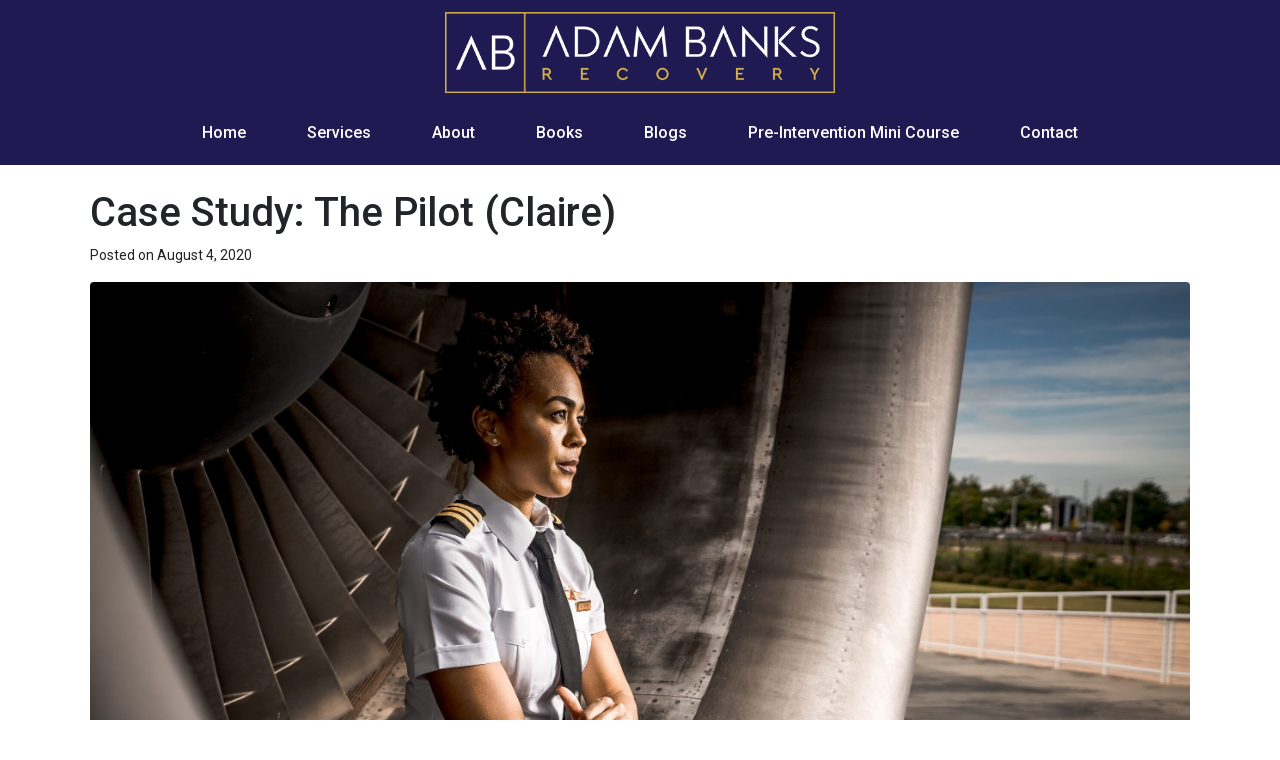

--- FILE ---
content_type: text/html; charset=UTF-8
request_url: https://adambanksrecovery.com/case-study-the-pilot-claire/
body_size: 22177
content:
<!DOCTYPE html><html lang="en-US"><head ><!-- Google tag (gtag.js) -->
<script async src="https://www.googletagmanager.com/gtag/js?id=G-ZT0XYLP6M3"></script>
<script>
  window.dataLayer = window.dataLayer || [];
  function gtag(){dataLayer.push(arguments);}
  gtag('js', new Date());

  gtag('config', 'G-ZT0XYLP6M3');
</script>	<meta charset="UTF-8" />
	<meta name="viewport" content="width=device-width, initial-scale=1" />
	<meta name='robots' content='index, follow, max-image-preview:large, max-snippet:-1, max-video-preview:-1' />
	<style>img:is([sizes="auto" i], [sizes^="auto," i]) { contain-intrinsic-size: 3000px 1500px }</style>
	
	<!-- This site is optimized with the Yoast SEO plugin v24.4 - https://yoast.com/wordpress/plugins/seo/ -->
	<title>Case Study: The Pilot (Claire)</title>
	<meta name="description" content="The case study of the pilot Claire shows that many active pilots battle one form of addiction or the other but can&#039;t come clean on it for help" />
	<link rel="canonical" href="https://adambanksrecovery.com/case-study-the-pilot-claire/" />
	<meta property="og:locale" content="en_US" />
	<meta property="og:type" content="article" />
	<meta property="og:title" content="Case Study: The Pilot (Claire)" />
	<meta property="og:description" content="The case study of the pilot Claire shows that many active pilots battle one form of addiction or the other but can&#039;t come clean on it for help" />
	<meta property="og:url" content="https://adambanksrecovery.com/case-study-the-pilot-claire/" />
	<meta property="og:site_name" content="Adam Banks Recovery" />
	<meta property="article:published_time" content="2020-08-05T00:24:00+00:00" />
	<meta property="article:modified_time" content="2023-01-18T00:24:02+00:00" />
	<meta property="og:image" content="https://adambanksrecovery.com/wp-content/uploads/2020/08/pexels-terrence-bowen-7104584-scaled.jpg" />
	<meta property="og:image:width" content="2560" />
	<meta property="og:image:height" content="1707" />
	<meta property="og:image:type" content="image/jpeg" />
	<meta name="author" content="AdamBanks" />
	<meta name="twitter:card" content="summary_large_image" />
	<meta name="twitter:creator" content="@hellosuntra" />
	<meta name="twitter:site" content="@hellosuntra" />
	<meta name="twitter:label1" content="Written by" />
	<meta name="twitter:data1" content="AdamBanks" />
	<meta name="twitter:label2" content="Est. reading time" />
	<meta name="twitter:data2" content="4 minutes" />
	<script type="application/ld+json" class="yoast-schema-graph">{"@context":"https://schema.org","@graph":[{"@type":"Article","@id":"https://adambanksrecovery.com/case-study-the-pilot-claire/#article","isPartOf":{"@id":"https://adambanksrecovery.com/case-study-the-pilot-claire/"},"author":{"name":"AdamBanks","@id":"https://adambanksrecovery.com/#/schema/person/a8f135c7d237ff89bc86a180d473a92d"},"headline":"Case Study: The Pilot (Claire)","datePublished":"2020-08-05T00:24:00+00:00","dateModified":"2023-01-18T00:24:02+00:00","mainEntityOfPage":{"@id":"https://adambanksrecovery.com/case-study-the-pilot-claire/"},"wordCount":747,"commentCount":0,"publisher":{"@id":"https://adambanksrecovery.com/#organization"},"image":{"@id":"https://adambanksrecovery.com/case-study-the-pilot-claire/#primaryimage"},"thumbnailUrl":"https://adambanksrecovery.com/wp-content/uploads/2020/08/pexels-terrence-bowen-7104584-scaled.jpg","keywords":["Adam Banks Recovery","addiction treatment","interventions hamptons"],"articleSection":["Alcohol and Drug Interventions","Recovery Coach"],"inLanguage":"en-US","potentialAction":[{"@type":"CommentAction","name":"Comment","target":["https://adambanksrecovery.com/case-study-the-pilot-claire/#respond"]}]},{"@type":"WebPage","@id":"https://adambanksrecovery.com/case-study-the-pilot-claire/","url":"https://adambanksrecovery.com/case-study-the-pilot-claire/","name":"Case Study: The Pilot (Claire)","isPartOf":{"@id":"https://adambanksrecovery.com/#website"},"primaryImageOfPage":{"@id":"https://adambanksrecovery.com/case-study-the-pilot-claire/#primaryimage"},"image":{"@id":"https://adambanksrecovery.com/case-study-the-pilot-claire/#primaryimage"},"thumbnailUrl":"https://adambanksrecovery.com/wp-content/uploads/2020/08/pexels-terrence-bowen-7104584-scaled.jpg","datePublished":"2020-08-05T00:24:00+00:00","dateModified":"2023-01-18T00:24:02+00:00","description":"The case study of the pilot Claire shows that many active pilots battle one form of addiction or the other but can't come clean on it for help","breadcrumb":{"@id":"https://adambanksrecovery.com/case-study-the-pilot-claire/#breadcrumb"},"inLanguage":"en-US","potentialAction":[{"@type":"ReadAction","target":["https://adambanksrecovery.com/case-study-the-pilot-claire/"]}]},{"@type":"ImageObject","inLanguage":"en-US","@id":"https://adambanksrecovery.com/case-study-the-pilot-claire/#primaryimage","url":"https://adambanksrecovery.com/wp-content/uploads/2020/08/pexels-terrence-bowen-7104584-scaled.jpg","contentUrl":"https://adambanksrecovery.com/wp-content/uploads/2020/08/pexels-terrence-bowen-7104584-scaled.jpg","width":2560,"height":1707,"caption":"Case Study: The Pilot (Claire)"},{"@type":"BreadcrumbList","@id":"https://adambanksrecovery.com/case-study-the-pilot-claire/#breadcrumb","itemListElement":[{"@type":"ListItem","position":1,"name":"Home","item":"https://adambanksrecovery.com/"},{"@type":"ListItem","position":2,"name":"Case Study: The Pilot (Claire)"}]},{"@type":"WebSite","@id":"https://adambanksrecovery.com/#website","url":"https://adambanksrecovery.com/","name":"Adam Banks Recovery","description":"Addiction Intervention Specialist in New York City, NY","publisher":{"@id":"https://adambanksrecovery.com/#organization"},"alternateName":"Addiction Intervention Specialist in New York City, NY","potentialAction":[{"@type":"SearchAction","target":{"@type":"EntryPoint","urlTemplate":"https://adambanksrecovery.com/?s={search_term_string}"},"query-input":{"@type":"PropertyValueSpecification","valueRequired":true,"valueName":"search_term_string"}}],"inLanguage":"en-US"},{"@type":"Organization","@id":"https://adambanksrecovery.com/#organization","name":"Adam Banks Recovery","alternateName":"Addiction Intervention Specialist in New York City, NY","url":"https://adambanksrecovery.com/","logo":{"@type":"ImageObject","inLanguage":"en-US","@id":"https://adambanksrecovery.com/#/schema/logo/image/","url":"https://adambanksrecovery.com/wp-content/uploads/2022/12/logo-blue.png","contentUrl":"https://adambanksrecovery.com/wp-content/uploads/2022/12/logo-blue.png","width":600,"height":124,"caption":"Adam Banks Recovery"},"image":{"@id":"https://adambanksrecovery.com/#/schema/logo/image/"},"sameAs":["https://x.com/hellosuntra","https://www.linkedin.com/company/suntra-modern-recovery/","https://www.instagram.com/suntramodernrecovery/","https://www.youtube.com/channel/UCi0ZXaNRiGc7DO8siTGv_xg","https://www.yelp.com/biz/suntra-modern-recovery-new-york","https://www.psychologytoday.com/us/groups/suntra-modern-recovery/195686"]},{"@type":"Person","@id":"https://adambanksrecovery.com/#/schema/person/a8f135c7d237ff89bc86a180d473a92d","name":"AdamBanks","image":{"@type":"ImageObject","inLanguage":"en-US","@id":"https://adambanksrecovery.com/#/schema/person/image/","url":"https://secure.gravatar.com/avatar/f77d5667017221335ae3f27e1fa29979a6b6b747770a54f9363ba001e5a52ec9?s=96&d=mm&r=g","contentUrl":"https://secure.gravatar.com/avatar/f77d5667017221335ae3f27e1fa29979a6b6b747770a54f9363ba001e5a52ec9?s=96&d=mm&r=g","caption":"AdamBanks"},"url":"https://adambanksrecovery.com/author/adambanks/"}]}</script>
	<!-- / Yoast SEO plugin. -->


<meta name="google-site-verification" content="NJkKEafFOeejeW_iFjCKLxf_xOAK0Np4bbJCDUWEXWE" />
<!-- Google tag (gtag.js) -->
<script async src="https://www.googletagmanager.com/gtag/js?id=G-9S3VND6GK9"></script>
<script>
  window.dataLayer = window.dataLayer || [];
  function gtag(){dataLayer.push(arguments);}
  gtag('js', new Date());

  gtag('config', 'G-9S3VND6GK9');
</script><link rel="alternate" type="application/rss+xml" title="Adam Banks Recovery &raquo; Feed" href="https://adambanksrecovery.com/feed/" />
<link rel="alternate" type="application/rss+xml" title="Adam Banks Recovery &raquo; Comments Feed" href="https://adambanksrecovery.com/comments/feed/" />
<script type="text/javascript">
/* <![CDATA[ */
window._wpemojiSettings = {"baseUrl":"https:\/\/s.w.org\/images\/core\/emoji\/16.0.1\/72x72\/","ext":".png","svgUrl":"https:\/\/s.w.org\/images\/core\/emoji\/16.0.1\/svg\/","svgExt":".svg","source":{"concatemoji":"https:\/\/adambanksrecovery.com\/wp-includes\/js\/wp-emoji-release.min.js?ver=6.8.3"}};
/*! This file is auto-generated */
!function(s,n){var o,i,e;function c(e){try{var t={supportTests:e,timestamp:(new Date).valueOf()};sessionStorage.setItem(o,JSON.stringify(t))}catch(e){}}function p(e,t,n){e.clearRect(0,0,e.canvas.width,e.canvas.height),e.fillText(t,0,0);var t=new Uint32Array(e.getImageData(0,0,e.canvas.width,e.canvas.height).data),a=(e.clearRect(0,0,e.canvas.width,e.canvas.height),e.fillText(n,0,0),new Uint32Array(e.getImageData(0,0,e.canvas.width,e.canvas.height).data));return t.every(function(e,t){return e===a[t]})}function u(e,t){e.clearRect(0,0,e.canvas.width,e.canvas.height),e.fillText(t,0,0);for(var n=e.getImageData(16,16,1,1),a=0;a<n.data.length;a++)if(0!==n.data[a])return!1;return!0}function f(e,t,n,a){switch(t){case"flag":return n(e,"\ud83c\udff3\ufe0f\u200d\u26a7\ufe0f","\ud83c\udff3\ufe0f\u200b\u26a7\ufe0f")?!1:!n(e,"\ud83c\udde8\ud83c\uddf6","\ud83c\udde8\u200b\ud83c\uddf6")&&!n(e,"\ud83c\udff4\udb40\udc67\udb40\udc62\udb40\udc65\udb40\udc6e\udb40\udc67\udb40\udc7f","\ud83c\udff4\u200b\udb40\udc67\u200b\udb40\udc62\u200b\udb40\udc65\u200b\udb40\udc6e\u200b\udb40\udc67\u200b\udb40\udc7f");case"emoji":return!a(e,"\ud83e\udedf")}return!1}function g(e,t,n,a){var r="undefined"!=typeof WorkerGlobalScope&&self instanceof WorkerGlobalScope?new OffscreenCanvas(300,150):s.createElement("canvas"),o=r.getContext("2d",{willReadFrequently:!0}),i=(o.textBaseline="top",o.font="600 32px Arial",{});return e.forEach(function(e){i[e]=t(o,e,n,a)}),i}function t(e){var t=s.createElement("script");t.src=e,t.defer=!0,s.head.appendChild(t)}"undefined"!=typeof Promise&&(o="wpEmojiSettingsSupports",i=["flag","emoji"],n.supports={everything:!0,everythingExceptFlag:!0},e=new Promise(function(e){s.addEventListener("DOMContentLoaded",e,{once:!0})}),new Promise(function(t){var n=function(){try{var e=JSON.parse(sessionStorage.getItem(o));if("object"==typeof e&&"number"==typeof e.timestamp&&(new Date).valueOf()<e.timestamp+604800&&"object"==typeof e.supportTests)return e.supportTests}catch(e){}return null}();if(!n){if("undefined"!=typeof Worker&&"undefined"!=typeof OffscreenCanvas&&"undefined"!=typeof URL&&URL.createObjectURL&&"undefined"!=typeof Blob)try{var e="postMessage("+g.toString()+"("+[JSON.stringify(i),f.toString(),p.toString(),u.toString()].join(",")+"));",a=new Blob([e],{type:"text/javascript"}),r=new Worker(URL.createObjectURL(a),{name:"wpTestEmojiSupports"});return void(r.onmessage=function(e){c(n=e.data),r.terminate(),t(n)})}catch(e){}c(n=g(i,f,p,u))}t(n)}).then(function(e){for(var t in e)n.supports[t]=e[t],n.supports.everything=n.supports.everything&&n.supports[t],"flag"!==t&&(n.supports.everythingExceptFlag=n.supports.everythingExceptFlag&&n.supports[t]);n.supports.everythingExceptFlag=n.supports.everythingExceptFlag&&!n.supports.flag,n.DOMReady=!1,n.readyCallback=function(){n.DOMReady=!0}}).then(function(){return e}).then(function(){var e;n.supports.everything||(n.readyCallback(),(e=n.source||{}).concatemoji?t(e.concatemoji):e.wpemoji&&e.twemoji&&(t(e.twemoji),t(e.wpemoji)))}))}((window,document),window._wpemojiSettings);
/* ]]> */
</script>
<style id='wp-emoji-styles-inline-css' type='text/css'>

	img.wp-smiley, img.emoji {
		display: inline !important;
		border: none !important;
		box-shadow: none !important;
		height: 1em !important;
		width: 1em !important;
		margin: 0 0.07em !important;
		vertical-align: -0.1em !important;
		background: none !important;
		padding: 0 !important;
	}
</style>
<link rel='stylesheet' id='wp-block-library-css' href='https://adambanksrecovery.com/wp-includes/css/dist/block-library/style.min.css?ver=6.8.3' type='text/css' media='all' />
<style id='wp-block-library-theme-inline-css' type='text/css'>
.wp-block-audio :where(figcaption){color:#555;font-size:13px;text-align:center}.is-dark-theme .wp-block-audio :where(figcaption){color:#ffffffa6}.wp-block-audio{margin:0 0 1em}.wp-block-code{border:1px solid #ccc;border-radius:4px;font-family:Menlo,Consolas,monaco,monospace;padding:.8em 1em}.wp-block-embed :where(figcaption){color:#555;font-size:13px;text-align:center}.is-dark-theme .wp-block-embed :where(figcaption){color:#ffffffa6}.wp-block-embed{margin:0 0 1em}.blocks-gallery-caption{color:#555;font-size:13px;text-align:center}.is-dark-theme .blocks-gallery-caption{color:#ffffffa6}:root :where(.wp-block-image figcaption){color:#555;font-size:13px;text-align:center}.is-dark-theme :root :where(.wp-block-image figcaption){color:#ffffffa6}.wp-block-image{margin:0 0 1em}.wp-block-pullquote{border-bottom:4px solid;border-top:4px solid;color:currentColor;margin-bottom:1.75em}.wp-block-pullquote cite,.wp-block-pullquote footer,.wp-block-pullquote__citation{color:currentColor;font-size:.8125em;font-style:normal;text-transform:uppercase}.wp-block-quote{border-left:.25em solid;margin:0 0 1.75em;padding-left:1em}.wp-block-quote cite,.wp-block-quote footer{color:currentColor;font-size:.8125em;font-style:normal;position:relative}.wp-block-quote:where(.has-text-align-right){border-left:none;border-right:.25em solid;padding-left:0;padding-right:1em}.wp-block-quote:where(.has-text-align-center){border:none;padding-left:0}.wp-block-quote.is-large,.wp-block-quote.is-style-large,.wp-block-quote:where(.is-style-plain){border:none}.wp-block-search .wp-block-search__label{font-weight:700}.wp-block-search__button{border:1px solid #ccc;padding:.375em .625em}:where(.wp-block-group.has-background){padding:1.25em 2.375em}.wp-block-separator.has-css-opacity{opacity:.4}.wp-block-separator{border:none;border-bottom:2px solid;margin-left:auto;margin-right:auto}.wp-block-separator.has-alpha-channel-opacity{opacity:1}.wp-block-separator:not(.is-style-wide):not(.is-style-dots){width:100px}.wp-block-separator.has-background:not(.is-style-dots){border-bottom:none;height:1px}.wp-block-separator.has-background:not(.is-style-wide):not(.is-style-dots){height:2px}.wp-block-table{margin:0 0 1em}.wp-block-table td,.wp-block-table th{word-break:normal}.wp-block-table :where(figcaption){color:#555;font-size:13px;text-align:center}.is-dark-theme .wp-block-table :where(figcaption){color:#ffffffa6}.wp-block-video :where(figcaption){color:#555;font-size:13px;text-align:center}.is-dark-theme .wp-block-video :where(figcaption){color:#ffffffa6}.wp-block-video{margin:0 0 1em}:root :where(.wp-block-template-part.has-background){margin-bottom:0;margin-top:0;padding:1.25em 2.375em}
</style>
<style id='classic-theme-styles-inline-css' type='text/css'>
/*! This file is auto-generated */
.wp-block-button__link{color:#fff;background-color:#32373c;border-radius:9999px;box-shadow:none;text-decoration:none;padding:calc(.667em + 2px) calc(1.333em + 2px);font-size:1.125em}.wp-block-file__button{background:#32373c;color:#fff;text-decoration:none}
</style>
<style id='global-styles-inline-css' type='text/css'>
:root{--wp--preset--aspect-ratio--square: 1;--wp--preset--aspect-ratio--4-3: 4/3;--wp--preset--aspect-ratio--3-4: 3/4;--wp--preset--aspect-ratio--3-2: 3/2;--wp--preset--aspect-ratio--2-3: 2/3;--wp--preset--aspect-ratio--16-9: 16/9;--wp--preset--aspect-ratio--9-16: 9/16;--wp--preset--color--black: #000000;--wp--preset--color--cyan-bluish-gray: #abb8c3;--wp--preset--color--white: #ffffff;--wp--preset--color--pale-pink: #f78da7;--wp--preset--color--vivid-red: #cf2e2e;--wp--preset--color--luminous-vivid-orange: #ff6900;--wp--preset--color--luminous-vivid-amber: #fcb900;--wp--preset--color--light-green-cyan: #7bdcb5;--wp--preset--color--vivid-green-cyan: #00d084;--wp--preset--color--pale-cyan-blue: #8ed1fc;--wp--preset--color--vivid-cyan-blue: #0693e3;--wp--preset--color--vivid-purple: #9b51e0;--wp--preset--gradient--vivid-cyan-blue-to-vivid-purple: linear-gradient(135deg,rgba(6,147,227,1) 0%,rgb(155,81,224) 100%);--wp--preset--gradient--light-green-cyan-to-vivid-green-cyan: linear-gradient(135deg,rgb(122,220,180) 0%,rgb(0,208,130) 100%);--wp--preset--gradient--luminous-vivid-amber-to-luminous-vivid-orange: linear-gradient(135deg,rgba(252,185,0,1) 0%,rgba(255,105,0,1) 100%);--wp--preset--gradient--luminous-vivid-orange-to-vivid-red: linear-gradient(135deg,rgba(255,105,0,1) 0%,rgb(207,46,46) 100%);--wp--preset--gradient--very-light-gray-to-cyan-bluish-gray: linear-gradient(135deg,rgb(238,238,238) 0%,rgb(169,184,195) 100%);--wp--preset--gradient--cool-to-warm-spectrum: linear-gradient(135deg,rgb(74,234,220) 0%,rgb(151,120,209) 20%,rgb(207,42,186) 40%,rgb(238,44,130) 60%,rgb(251,105,98) 80%,rgb(254,248,76) 100%);--wp--preset--gradient--blush-light-purple: linear-gradient(135deg,rgb(255,206,236) 0%,rgb(152,150,240) 100%);--wp--preset--gradient--blush-bordeaux: linear-gradient(135deg,rgb(254,205,165) 0%,rgb(254,45,45) 50%,rgb(107,0,62) 100%);--wp--preset--gradient--luminous-dusk: linear-gradient(135deg,rgb(255,203,112) 0%,rgb(199,81,192) 50%,rgb(65,88,208) 100%);--wp--preset--gradient--pale-ocean: linear-gradient(135deg,rgb(255,245,203) 0%,rgb(182,227,212) 50%,rgb(51,167,181) 100%);--wp--preset--gradient--electric-grass: linear-gradient(135deg,rgb(202,248,128) 0%,rgb(113,206,126) 100%);--wp--preset--gradient--midnight: linear-gradient(135deg,rgb(2,3,129) 0%,rgb(40,116,252) 100%);--wp--preset--font-size--small: 13px;--wp--preset--font-size--medium: 20px;--wp--preset--font-size--large: 36px;--wp--preset--font-size--x-large: 42px;--wp--preset--spacing--20: 0.44rem;--wp--preset--spacing--30: 0.67rem;--wp--preset--spacing--40: 1rem;--wp--preset--spacing--50: 1.5rem;--wp--preset--spacing--60: 2.25rem;--wp--preset--spacing--70: 3.38rem;--wp--preset--spacing--80: 5.06rem;--wp--preset--shadow--natural: 6px 6px 9px rgba(0, 0, 0, 0.2);--wp--preset--shadow--deep: 12px 12px 50px rgba(0, 0, 0, 0.4);--wp--preset--shadow--sharp: 6px 6px 0px rgba(0, 0, 0, 0.2);--wp--preset--shadow--outlined: 6px 6px 0px -3px rgba(255, 255, 255, 1), 6px 6px rgba(0, 0, 0, 1);--wp--preset--shadow--crisp: 6px 6px 0px rgba(0, 0, 0, 1);}:where(.is-layout-flex){gap: 0.5em;}:where(.is-layout-grid){gap: 0.5em;}body .is-layout-flex{display: flex;}.is-layout-flex{flex-wrap: wrap;align-items: center;}.is-layout-flex > :is(*, div){margin: 0;}body .is-layout-grid{display: grid;}.is-layout-grid > :is(*, div){margin: 0;}:where(.wp-block-columns.is-layout-flex){gap: 2em;}:where(.wp-block-columns.is-layout-grid){gap: 2em;}:where(.wp-block-post-template.is-layout-flex){gap: 1.25em;}:where(.wp-block-post-template.is-layout-grid){gap: 1.25em;}.has-black-color{color: var(--wp--preset--color--black) !important;}.has-cyan-bluish-gray-color{color: var(--wp--preset--color--cyan-bluish-gray) !important;}.has-white-color{color: var(--wp--preset--color--white) !important;}.has-pale-pink-color{color: var(--wp--preset--color--pale-pink) !important;}.has-vivid-red-color{color: var(--wp--preset--color--vivid-red) !important;}.has-luminous-vivid-orange-color{color: var(--wp--preset--color--luminous-vivid-orange) !important;}.has-luminous-vivid-amber-color{color: var(--wp--preset--color--luminous-vivid-amber) !important;}.has-light-green-cyan-color{color: var(--wp--preset--color--light-green-cyan) !important;}.has-vivid-green-cyan-color{color: var(--wp--preset--color--vivid-green-cyan) !important;}.has-pale-cyan-blue-color{color: var(--wp--preset--color--pale-cyan-blue) !important;}.has-vivid-cyan-blue-color{color: var(--wp--preset--color--vivid-cyan-blue) !important;}.has-vivid-purple-color{color: var(--wp--preset--color--vivid-purple) !important;}.has-black-background-color{background-color: var(--wp--preset--color--black) !important;}.has-cyan-bluish-gray-background-color{background-color: var(--wp--preset--color--cyan-bluish-gray) !important;}.has-white-background-color{background-color: var(--wp--preset--color--white) !important;}.has-pale-pink-background-color{background-color: var(--wp--preset--color--pale-pink) !important;}.has-vivid-red-background-color{background-color: var(--wp--preset--color--vivid-red) !important;}.has-luminous-vivid-orange-background-color{background-color: var(--wp--preset--color--luminous-vivid-orange) !important;}.has-luminous-vivid-amber-background-color{background-color: var(--wp--preset--color--luminous-vivid-amber) !important;}.has-light-green-cyan-background-color{background-color: var(--wp--preset--color--light-green-cyan) !important;}.has-vivid-green-cyan-background-color{background-color: var(--wp--preset--color--vivid-green-cyan) !important;}.has-pale-cyan-blue-background-color{background-color: var(--wp--preset--color--pale-cyan-blue) !important;}.has-vivid-cyan-blue-background-color{background-color: var(--wp--preset--color--vivid-cyan-blue) !important;}.has-vivid-purple-background-color{background-color: var(--wp--preset--color--vivid-purple) !important;}.has-black-border-color{border-color: var(--wp--preset--color--black) !important;}.has-cyan-bluish-gray-border-color{border-color: var(--wp--preset--color--cyan-bluish-gray) !important;}.has-white-border-color{border-color: var(--wp--preset--color--white) !important;}.has-pale-pink-border-color{border-color: var(--wp--preset--color--pale-pink) !important;}.has-vivid-red-border-color{border-color: var(--wp--preset--color--vivid-red) !important;}.has-luminous-vivid-orange-border-color{border-color: var(--wp--preset--color--luminous-vivid-orange) !important;}.has-luminous-vivid-amber-border-color{border-color: var(--wp--preset--color--luminous-vivid-amber) !important;}.has-light-green-cyan-border-color{border-color: var(--wp--preset--color--light-green-cyan) !important;}.has-vivid-green-cyan-border-color{border-color: var(--wp--preset--color--vivid-green-cyan) !important;}.has-pale-cyan-blue-border-color{border-color: var(--wp--preset--color--pale-cyan-blue) !important;}.has-vivid-cyan-blue-border-color{border-color: var(--wp--preset--color--vivid-cyan-blue) !important;}.has-vivid-purple-border-color{border-color: var(--wp--preset--color--vivid-purple) !important;}.has-vivid-cyan-blue-to-vivid-purple-gradient-background{background: var(--wp--preset--gradient--vivid-cyan-blue-to-vivid-purple) !important;}.has-light-green-cyan-to-vivid-green-cyan-gradient-background{background: var(--wp--preset--gradient--light-green-cyan-to-vivid-green-cyan) !important;}.has-luminous-vivid-amber-to-luminous-vivid-orange-gradient-background{background: var(--wp--preset--gradient--luminous-vivid-amber-to-luminous-vivid-orange) !important;}.has-luminous-vivid-orange-to-vivid-red-gradient-background{background: var(--wp--preset--gradient--luminous-vivid-orange-to-vivid-red) !important;}.has-very-light-gray-to-cyan-bluish-gray-gradient-background{background: var(--wp--preset--gradient--very-light-gray-to-cyan-bluish-gray) !important;}.has-cool-to-warm-spectrum-gradient-background{background: var(--wp--preset--gradient--cool-to-warm-spectrum) !important;}.has-blush-light-purple-gradient-background{background: var(--wp--preset--gradient--blush-light-purple) !important;}.has-blush-bordeaux-gradient-background{background: var(--wp--preset--gradient--blush-bordeaux) !important;}.has-luminous-dusk-gradient-background{background: var(--wp--preset--gradient--luminous-dusk) !important;}.has-pale-ocean-gradient-background{background: var(--wp--preset--gradient--pale-ocean) !important;}.has-electric-grass-gradient-background{background: var(--wp--preset--gradient--electric-grass) !important;}.has-midnight-gradient-background{background: var(--wp--preset--gradient--midnight) !important;}.has-small-font-size{font-size: var(--wp--preset--font-size--small) !important;}.has-medium-font-size{font-size: var(--wp--preset--font-size--medium) !important;}.has-large-font-size{font-size: var(--wp--preset--font-size--large) !important;}.has-x-large-font-size{font-size: var(--wp--preset--font-size--x-large) !important;}
:where(.wp-block-post-template.is-layout-flex){gap: 1.25em;}:where(.wp-block-post-template.is-layout-grid){gap: 1.25em;}
:where(.wp-block-columns.is-layout-flex){gap: 2em;}:where(.wp-block-columns.is-layout-grid){gap: 2em;}
:root :where(.wp-block-pullquote){font-size: 1.5em;line-height: 1.6;}
</style>
<link rel='stylesheet' id='wp-components-css' href='https://adambanksrecovery.com/wp-includes/css/dist/components/style.min.css?ver=6.8.3' type='text/css' media='all' />
<link rel='stylesheet' id='godaddy-styles-css' href='https://adambanksrecovery.com/wp-content/mu-plugins/vendor/wpex/godaddy-launch/includes/Dependencies/GoDaddy/Styles/build/latest.css?ver=2.0.2' type='text/css' media='all' />
<link rel='stylesheet' id='jupiterx-popups-animation-css' href='https://adambanksrecovery.com/wp-content/plugins/jupiterx-core/includes/extensions/raven/assets/lib/animate/animate.min.css?ver=4.8.8' type='text/css' media='all' />
<link rel='stylesheet' id='jupiterx-css' href='https://adambanksrecovery.com/wp-content/uploads/jupiterx/compiler/jupiterx/9d7bc82.css?ver=4.8.8' type='text/css' media='all' />
<link rel='stylesheet' id='jupiterx-elements-dynamic-styles-css' href='https://adambanksrecovery.com/wp-content/uploads/jupiterx/compiler/jupiterx-elements-dynamic-styles/4c61ccb.css?ver=4.8.8' type='text/css' media='all' />
<link rel='stylesheet' id='elementor-icons-css' href='https://adambanksrecovery.com/wp-content/plugins/elementor/assets/lib/eicons/css/elementor-icons.min.css?ver=5.35.0' type='text/css' media='all' />
<link rel='stylesheet' id='elementor-frontend-css' href='https://adambanksrecovery.com/wp-content/plugins/elementor/assets/css/frontend.min.css?ver=3.27.3' type='text/css' media='all' />
<link rel='stylesheet' id='font-awesome-css' href='https://adambanksrecovery.com/wp-content/plugins/elementor/assets/lib/font-awesome/css/font-awesome.min.css?ver=4.7.0' type='text/css' media='all' />
<link rel='stylesheet' id='jupiterx-core-raven-frontend-css' href='https://adambanksrecovery.com/wp-content/plugins/jupiterx-core/includes/extensions/raven/assets/css/frontend.min.css?ver=6.8.3' type='text/css' media='all' />
<link rel='stylesheet' id='elementor-post-3443-css' href='https://adambanksrecovery.com/wp-content/uploads/elementor/css/post-3443.css?ver=1738696166' type='text/css' media='all' />
<link rel='stylesheet' id='jet-blog-css' href='https://adambanksrecovery.com/wp-content/plugins/jet-blog/assets/css/jet-blog.css?ver=2.4.2.1' type='text/css' media='all' />
<link rel='stylesheet' id='flatpickr-css' href='https://adambanksrecovery.com/wp-content/plugins/elementor/assets/lib/flatpickr/flatpickr.min.css?ver=4.6.13' type='text/css' media='all' />
<link rel='stylesheet' id='elementor-post-3596-css' href='https://adambanksrecovery.com/wp-content/uploads/elementor/css/post-3596.css?ver=1738696166' type='text/css' media='all' />
<link rel='stylesheet' id='elementor-post-3880-css' href='https://adambanksrecovery.com/wp-content/uploads/elementor/css/post-3880.css?ver=1738696166' type='text/css' media='all' />
<link rel='stylesheet' id='elementor-post-3703-css' href='https://adambanksrecovery.com/wp-content/uploads/elementor/css/post-3703.css?ver=1743447843' type='text/css' media='all' />
<link rel='stylesheet' id='google-fonts-1-css' href='https://fonts.googleapis.com/css?family=Roboto%3A100%2C100italic%2C200%2C200italic%2C300%2C300italic%2C400%2C400italic%2C500%2C500italic%2C600%2C600italic%2C700%2C700italic%2C800%2C800italic%2C900%2C900italic%7CRoboto+Slab%3A100%2C100italic%2C200%2C200italic%2C300%2C300italic%2C400%2C400italic%2C500%2C500italic%2C600%2C600italic%2C700%2C700italic%2C800%2C800italic%2C900%2C900italic&#038;display=swap&#038;ver=6.8.3' type='text/css' media='all' />
<link rel='stylesheet' id='elementor-icons-shared-0-css' href='https://adambanksrecovery.com/wp-content/plugins/elementor/assets/lib/font-awesome/css/fontawesome.min.css?ver=5.15.3' type='text/css' media='all' />
<link rel='stylesheet' id='elementor-icons-fa-solid-css' href='https://adambanksrecovery.com/wp-content/plugins/elementor/assets/lib/font-awesome/css/solid.min.css?ver=5.15.3' type='text/css' media='all' />
<link rel='stylesheet' id='elementor-icons-fa-brands-css' href='https://adambanksrecovery.com/wp-content/plugins/elementor/assets/lib/font-awesome/css/brands.min.css?ver=5.15.3' type='text/css' media='all' />
<link rel="preconnect" href="https://fonts.gstatic.com/" crossorigin><script type="text/javascript" src="https://adambanksrecovery.com/wp-includes/js/jquery/jquery.min.js?ver=3.7.1" id="jquery-core-js"></script>
<script type="text/javascript" src="https://adambanksrecovery.com/wp-includes/js/jquery/jquery-migrate.min.js?ver=3.4.1" id="jquery-migrate-js"></script>
<script type="text/javascript" src="https://adambanksrecovery.com/wp-content/themes/jupiterx/lib/assets/dist/js/utils.min.js?ver=4.8.8" id="jupiterx-utils-js"></script>
<link rel="https://api.w.org/" href="https://adambanksrecovery.com/wp-json/" /><link rel="alternate" title="JSON" type="application/json" href="https://adambanksrecovery.com/wp-json/wp/v2/posts/518" /><link rel="EditURI" type="application/rsd+xml" title="RSD" href="https://adambanksrecovery.com/xmlrpc.php?rsd" />
<meta name="generator" content="WordPress 6.8.3" />
<link rel='shortlink' href='https://adambanksrecovery.com/?p=518' />
<link rel="alternate" title="oEmbed (JSON)" type="application/json+oembed" href="https://adambanksrecovery.com/wp-json/oembed/1.0/embed?url=https%3A%2F%2Fadambanksrecovery.com%2Fcase-study-the-pilot-claire%2F" />
<link rel="alternate" title="oEmbed (XML)" type="text/xml+oembed" href="https://adambanksrecovery.com/wp-json/oembed/1.0/embed?url=https%3A%2F%2Fadambanksrecovery.com%2Fcase-study-the-pilot-claire%2F&#038;format=xml" />
<meta name="generator" content="Elementor 3.27.3; features: additional_custom_breakpoints; settings: css_print_method-external, google_font-enabled, font_display-swap">
			<style>
				.e-con.e-parent:nth-of-type(n+4):not(.e-lazyloaded):not(.e-no-lazyload),
				.e-con.e-parent:nth-of-type(n+4):not(.e-lazyloaded):not(.e-no-lazyload) * {
					background-image: none !important;
				}
				@media screen and (max-height: 1024px) {
					.e-con.e-parent:nth-of-type(n+3):not(.e-lazyloaded):not(.e-no-lazyload),
					.e-con.e-parent:nth-of-type(n+3):not(.e-lazyloaded):not(.e-no-lazyload) * {
						background-image: none !important;
					}
				}
				@media screen and (max-height: 640px) {
					.e-con.e-parent:nth-of-type(n+2):not(.e-lazyloaded):not(.e-no-lazyload),
					.e-con.e-parent:nth-of-type(n+2):not(.e-lazyloaded):not(.e-no-lazyload) * {
						background-image: none !important;
					}
				}
			</style>
			<link rel="icon" href="https://adambanksrecovery.com/wp-content/uploads/2022/12/favicon.png" sizes="32x32" />
<link rel="icon" href="https://adambanksrecovery.com/wp-content/uploads/2022/12/favicon.png" sizes="192x192" />
<link rel="apple-touch-icon" href="https://adambanksrecovery.com/wp-content/uploads/2022/12/favicon.png" />
<meta name="msapplication-TileImage" content="https://adambanksrecovery.com/wp-content/uploads/2022/12/favicon.png" />
<meta name="google-site-verification" content="PVRC-kjkKYMdERDOkqojHBHn0Iu7_BUHA_KJ1ck7jrU" /></head><body class="wp-singular post-template-default single single-post postid-518 single-format-standard wp-theme-jupiterx no-js elementor-default elementor-kit-3443 jupiterx-post-template-1 jupiterx-header-sticky jupiterx-header-mobile-behavior-off" itemscope="itemscope" itemtype="http://schema.org/WebPage"><a class="jupiterx-a11y jupiterx-a11y-skip-navigation-link" href="#jupiterx-main">Skip to content</a><div class="jupiterx-site"><header class="jupiterx-header jupiterx-header-custom jupiterx-header-sticky-custom" data-jupiterx-settings="{&quot;breakpoint&quot;:&quot;767.98&quot;,&quot;template&quot;:&quot;3596&quot;,&quot;stickyTemplate&quot;:&quot;3880&quot;,&quot;behavior&quot;:&quot;sticky&quot;,&quot;offset&quot;:&quot;500&quot;}" role="banner" itemscope="itemscope" itemtype="http://schema.org/WPHeader">		<div data-elementor-type="header" data-elementor-id="3596" class="elementor elementor-3596">
						<section class="elementor-section elementor-top-section elementor-element elementor-element-a68a9c9 elementor-section-boxed elementor-section-height-default elementor-section-height-default" data-id="a68a9c9" data-element_type="section" data-settings="{&quot;background_background&quot;:&quot;classic&quot;}">
						<div class="elementor-container elementor-column-gap-default">
					<div class="elementor-column elementor-col-100 elementor-top-column elementor-element elementor-element-37b2d90" data-id="37b2d90" data-element_type="column">
			<div class="elementor-widget-wrap elementor-element-populated">
						<div class="elementor-element elementor-element-31987bf elementor-widget elementor-widget-image" data-id="31987bf" data-element_type="widget" data-widget_type="image.default">
				<div class="elementor-widget-container">
																<a href="https://adambanksrecovery.com/">
							<img fetchpriority="high" width="600" height="124" src="https://adambanksrecovery.com/wp-content/uploads/2022/12/logo-white.png" class="attachment-full size-full wp-image-3871" alt="Adam Banks Recovery" srcset="https://adambanksrecovery.com/wp-content/uploads/2022/12/logo-white.png 600w, https://adambanksrecovery.com/wp-content/uploads/2022/12/logo-white-300x62.png 300w" sizes="(max-width: 600px) 100vw, 600px" />								</a>
															</div>
				</div>
				<div class="elementor-element elementor-element-de07873 raven-nav-menu-align-center raven-breakpoint-tablet raven-nav-menu-stretch raven-mobile-nav-menu-align-left elementor-widget elementor-widget-raven-nav-menu" data-id="de07873" data-element_type="widget" data-settings="{&quot;submenu_icon&quot;:&quot;&lt;svg 0=\&quot;fas fa-chevron-down\&quot; class=\&quot;e-font-icon-svg e-fas-chevron-down\&quot;&gt;\n\t\t\t\t\t&lt;use xlink:href=\&quot;#fas-chevron-down\&quot;&gt;\n\t\t\t\t\t\t&lt;symbol id=\&quot;fas-chevron-down\&quot; viewBox=\&quot;0 0 448 512\&quot;&gt;\n\t\t\t\t\t\t\t&lt;path d=\&quot;M207.029 381.476L12.686 187.132c-9.373-9.373-9.373-24.569 0-33.941l22.667-22.667c9.357-9.357 24.522-9.375 33.901-.04L224 284.505l154.745-154.021c9.379-9.335 24.544-9.317 33.901.04l22.667 22.667c9.373 9.373 9.373 24.569 0 33.941L240.971 381.476c-9.373 9.372-24.569 9.372-33.942 0z\&quot;&gt;&lt;\/path&gt;\n\t\t\t\t\t\t&lt;\/symbol&gt;\n\t\t\t\t\t&lt;\/use&gt;\n\t\t\t\t&lt;\/svg&gt;&quot;,&quot;full_width&quot;:&quot;stretch&quot;,&quot;mobile_layout&quot;:&quot;dropdown&quot;,&quot;submenu_space_between&quot;:{&quot;unit&quot;:&quot;px&quot;,&quot;size&quot;:&quot;&quot;,&quot;sizes&quot;:[]},&quot;submenu_opening_position&quot;:&quot;bottom&quot;}" data-widget_type="raven-nav-menu.default">
				<div class="elementor-widget-container">
							<nav class="raven-nav-menu-main raven-nav-menu-horizontal raven-nav-menu-tablet- raven-nav-menu-mobile- raven-nav-icons-hidden-tablet raven-nav-icons-hidden-mobile">
			<ul id="menu-de07873" class="raven-nav-menu"><li class="menu-item menu-item-type-post_type menu-item-object-page menu-item-home menu-item-3739"><a title="Addiction Intervention Specialist in New York City, NY" href="https://adambanksrecovery.com/" class="raven-menu-item raven-link-item ">Home</a></li>
<li class="menu-item menu-item-type-custom menu-item-object-custom menu-item-has-children menu-item-3616"><a class="raven-menu-item raven-link-item ">Services</a>
<ul class="0 sub-menu raven-submenu">
	<li class="menu-item menu-item-type-post_type menu-item-object-page menu-item-4748"><a title="Intervention for Addiction in New York City, NY" href="https://adambanksrecovery.com/addiction-intervention-specialist/intervention/" class="raven-submenu-item raven-link-item ">Intervention for Addiction</a></li>
	<li class="menu-item menu-item-type-post_type menu-item-object-page menu-item-4747"><a title="Recovery Coaching in New York City, NY" href="https://adambanksrecovery.com/addiction-intervention-specialist/recovery-coaching/" class="raven-submenu-item raven-link-item ">Recovery Coaching</a></li>
	<li class="menu-item menu-item-type-post_type menu-item-object-page menu-item-4746"><a title="Family Recovery in New York City, NY" href="https://adambanksrecovery.com/addiction-intervention-specialist/family-recovery/" class="raven-submenu-item raven-link-item ">Family Recovery</a></li>
	<li class="menu-item menu-item-type-post_type menu-item-object-page menu-item-4745"><a title="Executive Intervention in New York City, NY" href="https://adambanksrecovery.com/addiction-intervention-specialist/executive-intervention/" class="raven-submenu-item raven-link-item ">Executive Intervention</a></li>
	<li class="menu-item menu-item-type-post_type menu-item-object-page menu-item-4744"><a title="Recovery Management in New York City, NY" href="https://adambanksrecovery.com/addiction-intervention-specialist/recovery-management/" class="raven-submenu-item raven-link-item ">Recovery Management</a></li>
</ul>
</li>
<li class="menu-item menu-item-type-post_type menu-item-object-page menu-item-3743"><a href="https://adambanksrecovery.com/adam-banks-recovery/" class="raven-menu-item raven-link-item ">About</a></li>
<li class="menu-item menu-item-type-custom menu-item-object-custom menu-item-home menu-item-3723"><a href="https://adambanksrecovery.com/#books" class="raven-menu-item raven-link-item ">Books</a></li>
<li class="menu-item menu-item-type-post_type menu-item-object-page menu-item-3738"><a href="https://adambanksrecovery.com/addiction-recovery/" class="raven-menu-item raven-link-item ">Blogs</a></li>
<li class="menu-item menu-item-type-post_type menu-item-object-page menu-item-3808"><a href="https://adambanksrecovery.com/addiction-intervention-courses/" class="raven-menu-item raven-link-item ">Pre-intervention Mini Course</a></li>
<li class="menu-item menu-item-type-custom menu-item-object-custom menu-item-home menu-item-3624"><a href="https://adambanksrecovery.com/#contact" class="raven-menu-item raven-link-item ">Contact</a></li>
</ul>		</nav>

		<div class="raven-nav-menu-toggle">

						<div class="raven-nav-menu-toggle-button ">
								<span class="fa fa-bars"></span>
								</div>

		</div>
		<nav class="raven-nav-icons-hidden-tablet raven-nav-icons-hidden-mobile raven-nav-menu-mobile raven-nav-menu-dropdown">
									<div class="raven-container">
				<ul id="menu-mobile-de07873" class="raven-nav-menu"><li class="menu-item menu-item-type-post_type menu-item-object-page menu-item-home menu-item-3739"><a title="Addiction Intervention Specialist in New York City, NY" href="https://adambanksrecovery.com/" class="raven-menu-item raven-link-item ">Home</a></li>
<li class="menu-item menu-item-type-custom menu-item-object-custom menu-item-has-children menu-item-3616"><a class="raven-menu-item raven-link-item ">Services</a>
<ul class="0 sub-menu raven-submenu">
	<li class="menu-item menu-item-type-post_type menu-item-object-page menu-item-4748"><a title="Intervention for Addiction in New York City, NY" href="https://adambanksrecovery.com/addiction-intervention-specialist/intervention/" class="raven-submenu-item raven-link-item ">Intervention for Addiction</a></li>
	<li class="menu-item menu-item-type-post_type menu-item-object-page menu-item-4747"><a title="Recovery Coaching in New York City, NY" href="https://adambanksrecovery.com/addiction-intervention-specialist/recovery-coaching/" class="raven-submenu-item raven-link-item ">Recovery Coaching</a></li>
	<li class="menu-item menu-item-type-post_type menu-item-object-page menu-item-4746"><a title="Family Recovery in New York City, NY" href="https://adambanksrecovery.com/addiction-intervention-specialist/family-recovery/" class="raven-submenu-item raven-link-item ">Family Recovery</a></li>
	<li class="menu-item menu-item-type-post_type menu-item-object-page menu-item-4745"><a title="Executive Intervention in New York City, NY" href="https://adambanksrecovery.com/addiction-intervention-specialist/executive-intervention/" class="raven-submenu-item raven-link-item ">Executive Intervention</a></li>
	<li class="menu-item menu-item-type-post_type menu-item-object-page menu-item-4744"><a title="Recovery Management in New York City, NY" href="https://adambanksrecovery.com/addiction-intervention-specialist/recovery-management/" class="raven-submenu-item raven-link-item ">Recovery Management</a></li>
</ul>
</li>
<li class="menu-item menu-item-type-post_type menu-item-object-page menu-item-3743"><a href="https://adambanksrecovery.com/adam-banks-recovery/" class="raven-menu-item raven-link-item ">About</a></li>
<li class="menu-item menu-item-type-custom menu-item-object-custom menu-item-home menu-item-3723"><a href="https://adambanksrecovery.com/#books" class="raven-menu-item raven-link-item ">Books</a></li>
<li class="menu-item menu-item-type-post_type menu-item-object-page menu-item-3738"><a href="https://adambanksrecovery.com/addiction-recovery/" class="raven-menu-item raven-link-item ">Blogs</a></li>
<li class="menu-item menu-item-type-post_type menu-item-object-page menu-item-3808"><a href="https://adambanksrecovery.com/addiction-intervention-courses/" class="raven-menu-item raven-link-item ">Pre-intervention Mini Course</a></li>
<li class="menu-item menu-item-type-custom menu-item-object-custom menu-item-home menu-item-3624"><a href="https://adambanksrecovery.com/#contact" class="raven-menu-item raven-link-item ">Contact</a></li>
</ul>			</div>
		</nav>
						</div>
				</div>
					</div>
		</div>
					</div>
		</section>
				</div>
				<div data-elementor-type="header" data-elementor-id="3880" class="elementor elementor-3880">
						<section class="elementor-section elementor-top-section elementor-element elementor-element-217f4965 elementor-section-boxed elementor-section-height-default elementor-section-height-default" data-id="217f4965" data-element_type="section" data-settings="{&quot;background_background&quot;:&quot;classic&quot;}">
						<div class="elementor-container elementor-column-gap-default">
					<div class="elementor-column elementor-col-100 elementor-top-column elementor-element elementor-element-2ccd01fc" data-id="2ccd01fc" data-element_type="column">
			<div class="elementor-widget-wrap elementor-element-populated">
						<div class="elementor-element elementor-element-42201e7 raven-nav-menu-align-center raven-breakpoint-tablet raven-nav-menu-stretch raven-mobile-nav-menu-align-left elementor-widget elementor-widget-raven-nav-menu" data-id="42201e7" data-element_type="widget" data-settings="{&quot;submenu_icon&quot;:&quot;&lt;svg 0=\&quot;fas fa-chevron-down\&quot; class=\&quot;e-font-icon-svg e-fas-chevron-down\&quot;&gt;\n\t\t\t\t\t&lt;use xlink:href=\&quot;#fas-chevron-down\&quot;&gt;\n\t\t\t\t\t\t&lt;symbol id=\&quot;fas-chevron-down\&quot; viewBox=\&quot;0 0 448 512\&quot;&gt;\n\t\t\t\t\t\t\t&lt;path d=\&quot;M207.029 381.476L12.686 187.132c-9.373-9.373-9.373-24.569 0-33.941l22.667-22.667c9.357-9.357 24.522-9.375 33.901-.04L224 284.505l154.745-154.021c9.379-9.335 24.544-9.317 33.901.04l22.667 22.667c9.373 9.373 9.373 24.569 0 33.941L240.971 381.476c-9.373 9.372-24.569 9.372-33.942 0z\&quot;&gt;&lt;\/path&gt;\n\t\t\t\t\t\t&lt;\/symbol&gt;\n\t\t\t\t\t&lt;\/use&gt;\n\t\t\t\t&lt;\/svg&gt;&quot;,&quot;full_width&quot;:&quot;stretch&quot;,&quot;mobile_layout&quot;:&quot;dropdown&quot;,&quot;submenu_space_between&quot;:{&quot;unit&quot;:&quot;px&quot;,&quot;size&quot;:&quot;&quot;,&quot;sizes&quot;:[]},&quot;submenu_opening_position&quot;:&quot;bottom&quot;}" data-widget_type="raven-nav-menu.default">
				<div class="elementor-widget-container">
							<nav class="raven-nav-menu-main raven-nav-menu-horizontal raven-nav-menu-tablet- raven-nav-menu-mobile- raven-nav-icons-hidden-tablet raven-nav-icons-hidden-mobile">
			<ul id="menu-42201e7" class="raven-nav-menu"><li class="menu-item menu-item-type-post_type menu-item-object-page menu-item-home menu-item-3739"><a title="Addiction Intervention Specialist in New York City, NY" href="https://adambanksrecovery.com/" class="raven-menu-item raven-link-item ">Home</a></li>
<li class="menu-item menu-item-type-custom menu-item-object-custom menu-item-has-children menu-item-3616"><a class="raven-menu-item raven-link-item ">Services</a>
<ul class="0 sub-menu raven-submenu">
	<li class="menu-item menu-item-type-post_type menu-item-object-page menu-item-4748"><a title="Intervention for Addiction in New York City, NY" href="https://adambanksrecovery.com/addiction-intervention-specialist/intervention/" class="raven-submenu-item raven-link-item ">Intervention for Addiction</a></li>
	<li class="menu-item menu-item-type-post_type menu-item-object-page menu-item-4747"><a title="Recovery Coaching in New York City, NY" href="https://adambanksrecovery.com/addiction-intervention-specialist/recovery-coaching/" class="raven-submenu-item raven-link-item ">Recovery Coaching</a></li>
	<li class="menu-item menu-item-type-post_type menu-item-object-page menu-item-4746"><a title="Family Recovery in New York City, NY" href="https://adambanksrecovery.com/addiction-intervention-specialist/family-recovery/" class="raven-submenu-item raven-link-item ">Family Recovery</a></li>
	<li class="menu-item menu-item-type-post_type menu-item-object-page menu-item-4745"><a title="Executive Intervention in New York City, NY" href="https://adambanksrecovery.com/addiction-intervention-specialist/executive-intervention/" class="raven-submenu-item raven-link-item ">Executive Intervention</a></li>
	<li class="menu-item menu-item-type-post_type menu-item-object-page menu-item-4744"><a title="Recovery Management in New York City, NY" href="https://adambanksrecovery.com/addiction-intervention-specialist/recovery-management/" class="raven-submenu-item raven-link-item ">Recovery Management</a></li>
</ul>
</li>
<li class="menu-item menu-item-type-post_type menu-item-object-page menu-item-3743"><a href="https://adambanksrecovery.com/adam-banks-recovery/" class="raven-menu-item raven-link-item ">About</a></li>
<li class="menu-item menu-item-type-custom menu-item-object-custom menu-item-home menu-item-3723"><a href="https://adambanksrecovery.com/#books" class="raven-menu-item raven-link-item ">Books</a></li>
<li class="menu-item menu-item-type-post_type menu-item-object-page menu-item-3738"><a href="https://adambanksrecovery.com/addiction-recovery/" class="raven-menu-item raven-link-item ">Blogs</a></li>
<li class="menu-item menu-item-type-post_type menu-item-object-page menu-item-3808"><a href="https://adambanksrecovery.com/addiction-intervention-courses/" class="raven-menu-item raven-link-item ">Pre-intervention Mini Course</a></li>
<li class="menu-item menu-item-type-custom menu-item-object-custom menu-item-home menu-item-3624"><a href="https://adambanksrecovery.com/#contact" class="raven-menu-item raven-link-item ">Contact</a></li>
</ul>		</nav>

		<div class="raven-nav-menu-toggle">

						<div class="raven-nav-menu-toggle-button ">
								<span class="fa fa-bars"></span>
								</div>

		</div>
		<nav class="raven-nav-icons-hidden-tablet raven-nav-icons-hidden-mobile raven-nav-menu-mobile raven-nav-menu-dropdown">
									<div class="raven-container">
				<ul id="menu-mobile-42201e7" class="raven-nav-menu"><li class="menu-item menu-item-type-post_type menu-item-object-page menu-item-home menu-item-3739"><a title="Addiction Intervention Specialist in New York City, NY" href="https://adambanksrecovery.com/" class="raven-menu-item raven-link-item ">Home</a></li>
<li class="menu-item menu-item-type-custom menu-item-object-custom menu-item-has-children menu-item-3616"><a class="raven-menu-item raven-link-item ">Services</a>
<ul class="0 sub-menu raven-submenu">
	<li class="menu-item menu-item-type-post_type menu-item-object-page menu-item-4748"><a title="Intervention for Addiction in New York City, NY" href="https://adambanksrecovery.com/addiction-intervention-specialist/intervention/" class="raven-submenu-item raven-link-item ">Intervention for Addiction</a></li>
	<li class="menu-item menu-item-type-post_type menu-item-object-page menu-item-4747"><a title="Recovery Coaching in New York City, NY" href="https://adambanksrecovery.com/addiction-intervention-specialist/recovery-coaching/" class="raven-submenu-item raven-link-item ">Recovery Coaching</a></li>
	<li class="menu-item menu-item-type-post_type menu-item-object-page menu-item-4746"><a title="Family Recovery in New York City, NY" href="https://adambanksrecovery.com/addiction-intervention-specialist/family-recovery/" class="raven-submenu-item raven-link-item ">Family Recovery</a></li>
	<li class="menu-item menu-item-type-post_type menu-item-object-page menu-item-4745"><a title="Executive Intervention in New York City, NY" href="https://adambanksrecovery.com/addiction-intervention-specialist/executive-intervention/" class="raven-submenu-item raven-link-item ">Executive Intervention</a></li>
	<li class="menu-item menu-item-type-post_type menu-item-object-page menu-item-4744"><a title="Recovery Management in New York City, NY" href="https://adambanksrecovery.com/addiction-intervention-specialist/recovery-management/" class="raven-submenu-item raven-link-item ">Recovery Management</a></li>
</ul>
</li>
<li class="menu-item menu-item-type-post_type menu-item-object-page menu-item-3743"><a href="https://adambanksrecovery.com/adam-banks-recovery/" class="raven-menu-item raven-link-item ">About</a></li>
<li class="menu-item menu-item-type-custom menu-item-object-custom menu-item-home menu-item-3723"><a href="https://adambanksrecovery.com/#books" class="raven-menu-item raven-link-item ">Books</a></li>
<li class="menu-item menu-item-type-post_type menu-item-object-page menu-item-3738"><a href="https://adambanksrecovery.com/addiction-recovery/" class="raven-menu-item raven-link-item ">Blogs</a></li>
<li class="menu-item menu-item-type-post_type menu-item-object-page menu-item-3808"><a href="https://adambanksrecovery.com/addiction-intervention-courses/" class="raven-menu-item raven-link-item ">Pre-intervention Mini Course</a></li>
<li class="menu-item menu-item-type-custom menu-item-object-custom menu-item-home menu-item-3624"><a href="https://adambanksrecovery.com/#contact" class="raven-menu-item raven-link-item ">Contact</a></li>
</ul>			</div>
		</nav>
						</div>
				</div>
					</div>
		</div>
					</div>
		</section>
				</div>
		</header><main id="jupiterx-main" class="jupiterx-main"><div class="jupiterx-main-content"><div class="container"><div class="row"><div id="jupiterx-primary" class="jupiterx-primary col-lg-12"><div class="jupiterx-content" role="main" itemprop="mainEntityOfPage" itemscope="itemscope" itemtype="http://schema.org/Blog"><article id="518" class="jupiterx-post post-518 post type-post status-publish format-standard has-post-thumbnail hentry category-alcohol-and-drug-interventions category-recovery-coach tag-adam-banks-recovery tag-addiction-treatment tag-interventions-hamptons" itemscope="itemscope" itemtype="http://schema.org/BlogPosting" itemprop="blogPost"><header class="jupiterx-post-header"><h1 class="jupiterx-post-title" itemprop="headline">Case Study: The Pilot (Claire)</h1><ul class="jupiterx-post-meta list-inline"><li class="jupiterx-post-meta-date list-inline-item"><span >Posted on </span><time datetime="2020-08-04T20:24:00-04:00" itemprop="datePublished">August 4, 2020</time></li></ul></header><div class="jupiterx-post-body" itemprop="articleBody"><div class="jupiterx-post-image"><picture ><source media="(max-width: 480px)" srcset="https://adambanksrecovery.com/wp-content/uploads/jupiterx/images/pexels-terrence-bowen-7104584-scaled-98d71e7.jpg"/><source media="(max-width: 800px)" srcset="https://adambanksrecovery.com/wp-content/uploads/jupiterx/images/pexels-terrence-bowen-7104584-scaled-712eeef.jpg"/><img width="2560" height="1707" src="https://adambanksrecovery.com/wp-content/uploads/2020/08/pexels-terrence-bowen-7104584-scaled.jpg" alt="Case Study: The Pilot (Claire)" itemprop="image"/></picture></div><div class="jupiterx-post-content clearfix" itemprop="text">
<h3>Case Study: The Pilot (Claire)</h3>
<p>This case study of the pilot Case Study: The Pilot (Claire), who was an active airline pilot for a major national airline and was married with two children, shows that <a href="https://adambanksrecovery.com/thoughts/long-term-recovery-programs-for-addiction-8-essential-elements/">addiction</a> is more difficult for these bird folks. She realized that she was drinking more during the day on her days off. During home games, she snuck drinks at her children&#8217;s soccer games or had a beer while she showered. She wasn’t sure if he has a problem with alcohol and just wanted to ask some questions. Since she was a pilot, she knew that if she talks to a doctor or saw a psychiatrist about his use, she’d be grounded immediately for up to two years and mandated to attend the <a href="https://www.faa.gov/">FAA </a>HIMS program.</p>
<h3>Turbulence</h3>



<p>Pilots are put in an impossible position. Every time they see a doctor, any kind of doctor, they must report this to the FAA every six months. Failure to report seeing a doctor is a federal crime. I can result in the loss of their license to fly. A pilot also knows that once they report a doctor’s visit, the FAA can request the medical records. </p>



<p>Pilots know that if they see a psychiatrist and talk about depression or drug use, the FAA will find out. If a pilot wants to go on an antidepressant, they will be grounded for months. In the event that a pilot shares thoughts of suicide, forget it. The FAA is going to ground that pilot for a very long time, if not indefinitely.</p>



<p>Pilot careers and incomes are dependent on them appearing perfect to the FAA. A pilot who questions if they have a problem with addiction either has to recover on their own, in silence, or jeopardize their career. It’s a tough situation.</p>





<p>Claire often drank on overnights. Free of the stress of being at home with her kids, she enjoyed the time in hotels. The FAA rule is 12 hours between a drink and flying an airplane. Two shifts of pilots are often in a hotel at one time, with one group usually checking in around 3 PM and the other group late at night. That second group of pilots may not fly until 3 or 4 PM the next day. Both pilots that check in early and pilots that check in late have plenty of time to drink and still be clear of the FAA rule.</p>



<p>Claire knew that she didn’t want to come forward to her airline. She thought that she could get her drinking under control, especially since she had never crossed the 12 hour rule. She believed that her drinking was not interfering with her job, so no one needed to know about it.</p>



<p>I took a deep look at Claire’s drinking. She certainly drank too much, but he was also addressing the problem proactively. Recovery Coaching is outside the purview of the FAA and is not required to be reported.</p>



<p>Through a 90 day coaching program, Claire set specific goals to reduce her drinking. Ultimately, she chose to become sober. By taking action, Claire was able to get her drinking under control and avoid any damage to his career at the airline and avoid a reportable health condition to the FAA.</p>



<h5>About Adam Banks</h5>
<p><i><span style="font-weight: 400;">Adam Banks is a certified interventionist and the owner of </span></i><a href="http://adambanksrecovery.com/"><i><span style="font-weight: 400;">Adam Banks Recovery</span></i></a><i><span style="font-weight: 400;">. After receiving an MBA from the University of Chicago, Adam built a company that was later acquired by United Health Care. His discipline and attention to detail comes from his former career as an airline pilot, holding an ATP, the FAA’s highest license.</span></i></p>
<p><i><span style="font-weight: 400;">Today, Adam is dedicated to helping others achieve long-term sobriety. His work has guided executives, pilots, and physicians on paths to recovery. Adam brings families together through a loving and inclusive approach.</span></i></p>
<p><i><span style="font-weight: 400;">Adam has authored </span></i><a href="https://www.amazon.com/Adam-Banks/e/B09ZJF2XYS/"><i><span style="font-weight: 400;">four books on addiction</span></i></a><i><span style="font-weight: 400;">. His recent work, </span></i><a href="https://www.amazon.com/Navigating-Recovery-Ground-School-Families/dp/B0B4HJRND1"><i><span style="font-weight: 400;">Navigating Recovery Ground School: 12 Lessons to Help Families Navigate Recovery</span></i></a><i><span style="font-weight: 400;">, educates families on the entire intervention process. He also offers a</span></i> <a href="https://adambanksrecovery.com/courses/"><i><span style="font-weight: 400;">free video course</span></i></a><i><span style="font-weight: 400;"> for families considering an intervention for a loved one. </span></i></p>
<p><a href="https://adambanksrecovery.com/#contact"><span style="font-weight: 400;">Adam is available</span></a><span style="font-weight: 400;"> for </span><i><span style="font-weight: 400;">alcohol and drug intervention services in New York, Long Island, the Hamptons as well as nationally and internationally. </span></i></p>
<!--<rdf:RDF xmlns:rdf="http://www.w3.org/1999/02/22-rdf-syntax-ns#"
			xmlns:dc="http://purl.org/dc/elements/1.1/"
			xmlns:trackback="http://madskills.com/public/xml/rss/module/trackback/">
		<rdf:Description rdf:about="https://adambanksrecovery.com/case-study-the-pilot-claire/"
    dc:identifier="https://adambanksrecovery.com/case-study-the-pilot-claire/"
    dc:title="Case Study: The Pilot (Claire)"
    trackback:ping="https://adambanksrecovery.com/case-study-the-pilot-claire/trackback/" />
</rdf:RDF>-->
</div><div class="jupiterx-social-share jupiterx-social-share-post"><div class="jupiterx-social-share-inner"><a class="jupiterx-social-share-link btn jupiterx-social-share-facebook" href="https://facebook.com/sharer/sharer.php?u=https://adambanksrecovery.com/case-study-the-pilot-claire/" target="_blank" aria-label="Share on Facebook"><span class="jupiterx-icon jupiterx-icon-facebook-f"></span><span class="jupiterx-social-share-link-name">Facebook</span></a><a class="jupiterx-social-share-link btn jupiterx-social-share-twitter" href="https://twitter.com/intent/tweet/?text=Case%20Study:%20The%20Pilot%20(Claire)&#038;url=https://adambanksrecovery.com/case-study-the-pilot-claire/" target="_blank" aria-label="Share on Twitter"><span class="jupiterx-icon jupiterx-icon-twitter"></span><span class="jupiterx-social-share-link-name">Twitter</span></a><a class="jupiterx-social-share-link btn jupiterx-social-share-linkedin" href="https://www.linkedin.com/shareArticle?mini=true&#038;url=https://adambanksrecovery.com/case-study-the-pilot-claire/&#038;title=Case%20Study:%20The%20Pilot%20(Claire)&#038;summary=Case%20Study:%20The%20Pilot%20(Claire)&#038;source=https://adambanksrecovery.com/case-study-the-pilot-claire/" target="_blank" aria-label="Share on LinkedIn"><span class="jupiterx-icon jupiterx-icon-linkedin-in"></span><span class="jupiterx-social-share-link-name">LinkedIn</span></a></div></div></div></article><div class="jupiterx-post-related"><h2 class="jupiterx-post-related-label">Recommended Posts</h2><div class="row"><div class="col-md-6 col-lg-3"><a class="card" href="https://adambanksrecovery.com/adam-banks-interview-a-new-way-aynisa-leonardo/"><img width="300" height="169" src="https://adambanksrecovery.com/wp-content/uploads/2022/07/aynisa-leonardo-navigating-recovery-ground-school-300x169.jpg" class="attachment-medium size-medium wp-post-image" alt="" data-object-fit="cover" decoding="async" srcset="https://adambanksrecovery.com/wp-content/uploads/2022/07/aynisa-leonardo-navigating-recovery-ground-school-300x169.jpg 300w, https://adambanksrecovery.com/wp-content/uploads/2022/07/aynisa-leonardo-navigating-recovery-ground-school-1024x578.jpg 1024w, https://adambanksrecovery.com/wp-content/uploads/2022/07/aynisa-leonardo-navigating-recovery-ground-school-768x434.jpg 768w, https://adambanksrecovery.com/wp-content/uploads/2022/07/aynisa-leonardo-navigating-recovery-ground-school-1536x867.jpg 1536w, https://adambanksrecovery.com/wp-content/uploads/2022/07/aynisa-leonardo-navigating-recovery-ground-school-200x113.jpg 200w, https://adambanksrecovery.com/wp-content/uploads/2022/07/aynisa-leonardo-navigating-recovery-ground-school-400x226.jpg 400w, https://adambanksrecovery.com/wp-content/uploads/2022/07/aynisa-leonardo-navigating-recovery-ground-school-600x339.jpg 600w, https://adambanksrecovery.com/wp-content/uploads/2022/07/aynisa-leonardo-navigating-recovery-ground-school-800x452.jpg 800w, https://adambanksrecovery.com/wp-content/uploads/2022/07/aynisa-leonardo-navigating-recovery-ground-school-1200x678.jpg 1200w, https://adambanksrecovery.com/wp-content/uploads/2022/07/aynisa-leonardo-navigating-recovery-ground-school.jpg 1606w" sizes="(max-width: 300px) 100vw, 300px" /><div class="card-body"><h6 class="card-title">Adam Banks interview on &#8220;A New Way&#8221; with Aynisa Leonardo</h6></div></a></div><div class="col-md-6 col-lg-3"><a class="card" href="https://adambanksrecovery.com/rock-bottom-8-years-into-recovery/"><img width="300" height="183" src="https://adambanksrecovery.com/wp-content/uploads/2022/03/hitting-rock-bottom-in-sobriety-suntra-modern-recovery-300x183.jpg" class="attachment-medium size-medium wp-post-image" alt="" data-object-fit="cover" decoding="async" srcset="https://adambanksrecovery.com/wp-content/uploads/2022/03/hitting-rock-bottom-in-sobriety-suntra-modern-recovery-300x183.jpg 300w, https://adambanksrecovery.com/wp-content/uploads/2022/03/hitting-rock-bottom-in-sobriety-suntra-modern-recovery-768x469.jpg 768w, https://adambanksrecovery.com/wp-content/uploads/2022/03/hitting-rock-bottom-in-sobriety-suntra-modern-recovery-200x122.jpg 200w, https://adambanksrecovery.com/wp-content/uploads/2022/03/hitting-rock-bottom-in-sobriety-suntra-modern-recovery-400x245.jpg 400w, https://adambanksrecovery.com/wp-content/uploads/2022/03/hitting-rock-bottom-in-sobriety-suntra-modern-recovery-600x367.jpg 600w, https://adambanksrecovery.com/wp-content/uploads/2022/03/hitting-rock-bottom-in-sobriety-suntra-modern-recovery.jpg 800w" sizes="(max-width: 300px) 100vw, 300px" /><div class="card-body"><h6 class="card-title">Hitting Rock Bottom After 8 Years of Sobriety</h6></div></a></div><div class="col-md-6 col-lg-3"><a class="card" href="https://adambanksrecovery.com/packing-for-inpatient-rehab-treatment/"><img width="300" height="200" src="https://adambanksrecovery.com/wp-content/uploads/2022/01/pexels-shvets-production-8933565-300x200.jpg" class="attachment-medium size-medium wp-post-image" alt="Getting Ready For Inpatient Rehab" data-object-fit="cover" decoding="async" srcset="https://adambanksrecovery.com/wp-content/uploads/2022/01/pexels-shvets-production-8933565-300x200.jpg 300w, https://adambanksrecovery.com/wp-content/uploads/2022/01/pexels-shvets-production-8933565-1024x683.jpg 1024w, https://adambanksrecovery.com/wp-content/uploads/2022/01/pexels-shvets-production-8933565-768x512.jpg 768w, https://adambanksrecovery.com/wp-content/uploads/2022/01/pexels-shvets-production-8933565-1536x1024.jpg 1536w, https://adambanksrecovery.com/wp-content/uploads/2022/01/pexels-shvets-production-8933565-2048x1365.jpg 2048w" sizes="(max-width: 300px) 100vw, 300px" /><div class="card-body"><h6 class="card-title">What should I pack? Getting Ready For Inpatient Rehab</h6></div></a></div><div class="col-md-6 col-lg-3"><a class="card" href="https://adambanksrecovery.com/final-bottom-lines/"><img width="300" height="200" src="https://adambanksrecovery.com/wp-content/uploads/2021/12/pexels-pixabay-272254-300x200.jpg" class="attachment-medium size-medium wp-post-image" alt="Final Bottom Lines" data-object-fit="cover" decoding="async" srcset="https://adambanksrecovery.com/wp-content/uploads/2021/12/pexels-pixabay-272254-300x200.jpg 300w, https://adambanksrecovery.com/wp-content/uploads/2021/12/pexels-pixabay-272254-1024x682.jpg 1024w, https://adambanksrecovery.com/wp-content/uploads/2021/12/pexels-pixabay-272254-768x512.jpg 768w, https://adambanksrecovery.com/wp-content/uploads/2021/12/pexels-pixabay-272254.jpg 1280w" sizes="(max-width: 300px) 100vw, 300px" /><div class="card-body"><h6 class="card-title">Final Bottom Lines: Two Options</h6></div></a></div></div></div></div></div></div></div></div></main><footer class="jupiterx-footer" role="contentinfo" itemscope="itemscope" itemtype="http://schema.org/WPFooter">		<div data-elementor-type="footer" data-elementor-id="3703" class="elementor elementor-3703">
						<section class="elementor-section elementor-top-section elementor-element elementor-element-19807caf elementor-section-boxed elementor-section-height-default elementor-section-height-default" data-id="19807caf" data-element_type="section" data-settings="{&quot;background_background&quot;:&quot;classic&quot;}">
						<div class="elementor-container elementor-column-gap-default">
					<div class="elementor-column elementor-col-100 elementor-top-column elementor-element elementor-element-40427e6e" data-id="40427e6e" data-element_type="column">
			<div class="elementor-widget-wrap elementor-element-populated">
						<div class="elementor-element elementor-element-28ada5a3 elementor-widget elementor-widget-menu-anchor" data-id="28ada5a3" data-element_type="widget" data-widget_type="menu-anchor.default">
				<div class="elementor-widget-container">
							<div class="elementor-menu-anchor" id="contact"></div>
						</div>
				</div>
				<div class="elementor-element elementor-element-17b1b9c2 elementor-widget-divider--view-line_text elementor-widget-divider--element-align-center elementor-invisible elementor-widget elementor-widget-divider" data-id="17b1b9c2" data-element_type="widget" data-settings="{&quot;_animation&quot;:&quot;fadeInUp&quot;}" data-widget_type="divider.default">
				<div class="elementor-widget-container">
							<div class="elementor-divider">
			<span class="elementor-divider-separator">
							<span class="elementor-divider__text elementor-divider__element">
				Contact				</span>
						</span>
		</div>
						</div>
				</div>
				<div class="elementor-element elementor-element-261375 elementor-widget elementor-widget-spacer" data-id="261375" data-element_type="widget" data-widget_type="spacer.default">
				<div class="elementor-widget-container">
							<div class="elementor-spacer">
			<div class="elementor-spacer-inner"></div>
		</div>
						</div>
				</div>
				<section class="elementor-section elementor-inner-section elementor-element elementor-element-33b5e45 elementor-section-boxed elementor-section-height-default elementor-section-height-default" data-id="33b5e45" data-element_type="section">
						<div class="elementor-container elementor-column-gap-default">
					<div class="elementor-column elementor-col-50 elementor-inner-column elementor-element elementor-element-8188ea2" data-id="8188ea2" data-element_type="column">
			<div class="elementor-widget-wrap elementor-element-populated">
						<div class="elementor-element elementor-element-3db121de elementor-position-left elementor-view-default elementor-mobile-position-top elementor-vertical-align-top elementor-widget elementor-widget-icon-box" data-id="3db121de" data-element_type="widget" data-widget_type="icon-box.default">
				<div class="elementor-widget-container">
							<div class="elementor-icon-box-wrapper">

						<div class="elementor-icon-box-icon">
				<a href="mailto:adam@adambanksrecovery.com" class="elementor-icon" tabindex="-1" aria-label="adam@adambanksrecovery.com">
				<i aria-hidden="true" class="fas fa-envelope"></i>				</a>
			</div>
			
						<div class="elementor-icon-box-content">

									<h3 class="elementor-icon-box-title">
						<a href="mailto:adam@adambanksrecovery.com" >
							adam@adambanksrecovery.com						</a>
					</h3>
				
				
			</div>
			
		</div>
						</div>
				</div>
				<div class="elementor-element elementor-element-3567d75a elementor-position-left elementor-view-default elementor-mobile-position-top elementor-vertical-align-top elementor-widget elementor-widget-icon-box" data-id="3567d75a" data-element_type="widget" data-widget_type="icon-box.default">
				<div class="elementor-widget-container">
							<div class="elementor-icon-box-wrapper">

						<div class="elementor-icon-box-icon">
				<a href="https://www.youtube.com/user/NYSportsTherapy/featured" target="_blank" class="elementor-icon" tabindex="-1" aria-label="YouTube">
				<i aria-hidden="true" class="fab fa-youtube"></i>				</a>
			</div>
			
						<div class="elementor-icon-box-content">

									<h3 class="elementor-icon-box-title">
						<a href="https://www.youtube.com/user/NYSportsTherapy/featured" target="_blank" >
							YouTube						</a>
					</h3>
				
				
			</div>
			
		</div>
						</div>
				</div>
				<div class="elementor-element elementor-element-bfb924a elementor-position-left elementor-view-default elementor-mobile-position-top elementor-vertical-align-top elementor-widget elementor-widget-icon-box" data-id="bfb924a" data-element_type="widget" data-widget_type="icon-box.default">
				<div class="elementor-widget-container">
							<div class="elementor-icon-box-wrapper">

						<div class="elementor-icon-box-icon">
				<a href="https://maps.app.goo.gl/HD4ixJxJVFoP116j8" target="_blank" class="elementor-icon" tabindex="-1">
				<i aria-hidden="true" class="fab fa-google"></i>				</a>
			</div>
			
			
		</div>
						</div>
				</div>
					</div>
		</div>
				<div class="elementor-column elementor-col-50 elementor-inner-column elementor-element elementor-element-612531e" data-id="612531e" data-element_type="column" data-settings="{&quot;background_background&quot;:&quot;classic&quot;}">
			<div class="elementor-widget-wrap elementor-element-populated">
						<div class="elementor-element elementor-element-f793196 elementor-widget elementor-widget-heading" data-id="f793196" data-element_type="widget" data-widget_type="heading.default">
				<div class="elementor-widget-container">
					<h2 class="elementor-heading-title elementor-size-default">
Submit the form below to get more information about the programs</h2>				</div>
				</div>
				<div class="elementor-element elementor-element-491e666 raven-form-button-align-spaced elementor-widget elementor-widget-raven-form" data-id="491e666" data-element_type="widget" data-settings="{&quot;fields&quot;:[{&quot;field_custom_id&quot;:&quot;name&quot;,&quot;placeholder&quot;:&quot;Full Name&quot;,&quot;_id&quot;:&quot;bb80f5c&quot;,&quot;acceptance_text&quot;:null,&quot;required&quot;:&quot;true&quot;,&quot;step_previous_button&quot;:null,&quot;step_next_button&quot;:null,&quot;type&quot;:&quot;text&quot;,&quot;label&quot;:&quot;&quot;,&quot;recaptcha_badge&quot;:null,&quot;recaptcha_theme&quot;:null,&quot;recaptcha_size&quot;:null,&quot;checked_by_default&quot;:null,&quot;min_time&quot;:null,&quot;max_time&quot;:null,&quot;min_date&quot;:null,&quot;max_date&quot;:null,&quot;localization&quot;:null,&quot;min&quot;:null,&quot;max&quot;:null,&quot;field_options&quot;:null,&quot;inline_list&quot;:null,&quot;field_html&quot;:null,&quot;native_html5&quot;:null,&quot;multiple_selection&quot;:null,&quot;rows&quot;:null,&quot;iti_tel&quot;:null,&quot;iti_tel_tel_type&quot;:null,&quot;iti_tel_require_area&quot;:null,&quot;iti_tel_allow_dropdown&quot;:null,&quot;iti_tel_country_include&quot;:null,&quot;iti_tel_ip_detect&quot;:null,&quot;iti_tel_internationalize&quot;:null,&quot;file_sizes&quot;:null,&quot;file_types&quot;:null,&quot;allow_multiple_upload&quot;:null,&quot;max_files&quot;:null,&quot;step_icon&quot;:null,&quot;width&quot;:&quot;100&quot;,&quot;field_value&quot;:&quot;&quot;},{&quot;field_custom_id&quot;:&quot;email&quot;,&quot;type&quot;:&quot;email&quot;,&quot;placeholder&quot;:&quot;Email&quot;,&quot;required&quot;:&quot;true&quot;,&quot;_id&quot;:&quot;1be745d&quot;,&quot;acceptance_text&quot;:null,&quot;step_previous_button&quot;:null,&quot;step_next_button&quot;:null,&quot;label&quot;:&quot;&quot;,&quot;recaptcha_badge&quot;:null,&quot;recaptcha_theme&quot;:null,&quot;recaptcha_size&quot;:null,&quot;checked_by_default&quot;:null,&quot;min_time&quot;:null,&quot;max_time&quot;:null,&quot;min_date&quot;:null,&quot;max_date&quot;:null,&quot;localization&quot;:null,&quot;min&quot;:null,&quot;max&quot;:null,&quot;field_options&quot;:null,&quot;inline_list&quot;:null,&quot;field_html&quot;:null,&quot;native_html5&quot;:null,&quot;multiple_selection&quot;:null,&quot;rows&quot;:null,&quot;iti_tel&quot;:null,&quot;iti_tel_tel_type&quot;:null,&quot;iti_tel_require_area&quot;:null,&quot;iti_tel_allow_dropdown&quot;:null,&quot;iti_tel_country_include&quot;:null,&quot;iti_tel_ip_detect&quot;:null,&quot;iti_tel_internationalize&quot;:null,&quot;file_sizes&quot;:null,&quot;file_types&quot;:null,&quot;allow_multiple_upload&quot;:null,&quot;max_files&quot;:null,&quot;step_icon&quot;:null,&quot;width&quot;:&quot;100&quot;,&quot;field_value&quot;:&quot;&quot;},{&quot;_id&quot;:&quot;992bbc0&quot;,&quot;type&quot;:&quot;number&quot;,&quot;placeholder&quot;:&quot;Phone&quot;,&quot;acceptance_text&quot;:null,&quot;required&quot;:&quot;true&quot;,&quot;step_previous_button&quot;:null,&quot;step_next_button&quot;:null,&quot;field_custom_id&quot;:&quot;field_992bbc0&quot;,&quot;label&quot;:&quot;&quot;,&quot;recaptcha_badge&quot;:null,&quot;recaptcha_theme&quot;:null,&quot;recaptcha_size&quot;:null,&quot;checked_by_default&quot;:null,&quot;min_time&quot;:null,&quot;max_time&quot;:null,&quot;min_date&quot;:null,&quot;max_date&quot;:null,&quot;localization&quot;:null,&quot;min&quot;:&quot;&quot;,&quot;max&quot;:&quot;&quot;,&quot;field_options&quot;:null,&quot;inline_list&quot;:null,&quot;field_html&quot;:null,&quot;native_html5&quot;:null,&quot;multiple_selection&quot;:null,&quot;rows&quot;:null,&quot;iti_tel&quot;:null,&quot;iti_tel_tel_type&quot;:null,&quot;iti_tel_require_area&quot;:null,&quot;iti_tel_allow_dropdown&quot;:null,&quot;iti_tel_country_include&quot;:null,&quot;iti_tel_ip_detect&quot;:null,&quot;iti_tel_internationalize&quot;:null,&quot;file_sizes&quot;:null,&quot;file_types&quot;:null,&quot;allow_multiple_upload&quot;:null,&quot;max_files&quot;:null,&quot;step_icon&quot;:null,&quot;width&quot;:&quot;100&quot;,&quot;field_value&quot;:&quot;&quot;},{&quot;_id&quot;:&quot;17b6131&quot;,&quot;type&quot;:&quot;select&quot;,&quot;label&quot;:&quot;What are you interested in?&quot;,&quot;acceptance_text&quot;:null,&quot;field_options&quot;:&quot;Please select one\nIntervention\nCoaching\nFamily Support\nEmployer and Trust Support\nCase Management\nOther&quot;,&quot;required&quot;:&quot;true&quot;,&quot;step_previous_button&quot;:null,&quot;step_next_button&quot;:null,&quot;field_custom_id&quot;:&quot;field_17b6131&quot;,&quot;placeholder&quot;:null,&quot;recaptcha_badge&quot;:null,&quot;recaptcha_theme&quot;:null,&quot;recaptcha_size&quot;:null,&quot;checked_by_default&quot;:null,&quot;min_time&quot;:null,&quot;max_time&quot;:null,&quot;min_date&quot;:null,&quot;max_date&quot;:null,&quot;localization&quot;:null,&quot;min&quot;:null,&quot;max&quot;:null,&quot;inline_list&quot;:null,&quot;field_html&quot;:null,&quot;native_html5&quot;:null,&quot;multiple_selection&quot;:&quot;&quot;,&quot;rows&quot;:null,&quot;iti_tel&quot;:null,&quot;iti_tel_tel_type&quot;:null,&quot;iti_tel_require_area&quot;:null,&quot;iti_tel_allow_dropdown&quot;:null,&quot;iti_tel_country_include&quot;:null,&quot;iti_tel_ip_detect&quot;:null,&quot;iti_tel_internationalize&quot;:null,&quot;file_sizes&quot;:null,&quot;file_types&quot;:null,&quot;allow_multiple_upload&quot;:null,&quot;max_files&quot;:null,&quot;step_icon&quot;:null,&quot;width&quot;:&quot;100&quot;,&quot;field_value&quot;:&quot;&quot;},{&quot;label&quot;:&quot;How can I help?&quot;,&quot;field_custom_id&quot;:&quot;message&quot;,&quot;type&quot;:&quot;textarea&quot;,&quot;_id&quot;:&quot;8f2e0e5&quot;,&quot;acceptance_text&quot;:null,&quot;required&quot;:&quot;true&quot;,&quot;step_previous_button&quot;:null,&quot;step_next_button&quot;:null,&quot;placeholder&quot;:&quot;&quot;,&quot;recaptcha_badge&quot;:null,&quot;recaptcha_theme&quot;:null,&quot;recaptcha_size&quot;:null,&quot;checked_by_default&quot;:null,&quot;min_time&quot;:null,&quot;max_time&quot;:null,&quot;min_date&quot;:null,&quot;max_date&quot;:null,&quot;localization&quot;:null,&quot;min&quot;:null,&quot;max&quot;:null,&quot;field_options&quot;:null,&quot;inline_list&quot;:null,&quot;field_html&quot;:null,&quot;native_html5&quot;:null,&quot;multiple_selection&quot;:null,&quot;rows&quot;:5,&quot;iti_tel&quot;:null,&quot;iti_tel_tel_type&quot;:null,&quot;iti_tel_require_area&quot;:null,&quot;iti_tel_allow_dropdown&quot;:null,&quot;iti_tel_country_include&quot;:null,&quot;iti_tel_ip_detect&quot;:null,&quot;iti_tel_internationalize&quot;:null,&quot;file_sizes&quot;:null,&quot;file_types&quot;:null,&quot;allow_multiple_upload&quot;:null,&quot;max_files&quot;:null,&quot;step_icon&quot;:null,&quot;width&quot;:&quot;100&quot;,&quot;field_value&quot;:&quot;&quot;}],&quot;steps_type&quot;:&quot;number&quot;,&quot;steps_icon_shape&quot;:&quot;circle&quot;}" data-widget_type="raven-form.default">
				<div class="elementor-widget-container">
							<form class="raven-form raven-flex raven-flex-wrap raven-flex-bottom raven-hide-required-mark" method="post" name="New form">
			<input type="hidden" name="post_id" value="3703" />
			<input type="hidden" name="form_id" value="491e666" />
					<div id="raven-field-group-bb80f5c" class="raven-flex-wrap raven-field-type-text raven-field-group elementor-column elementor-col-100 raven-field-required">
					<input
			oninput="onInvalidRavenFormField(event)"
			oninvalid="onInvalidRavenFormField(event)"
			type="text" name="fields[bb80f5c]" id="form-field-bb80f5c" class="raven-field" placeholder="Full Name" data-type="text" required="required">
				</div>
				<div id="raven-field-group-1be745d" class="raven-flex-wrap raven-field-type-email raven-field-group elementor-column elementor-col-100 raven-field-required">
					<input
			oninput="onInvalidRavenFormField(event)"
			oninvalid="onInvalidRavenFormField(event)"
			type="email" name="fields[1be745d]" id="form-field-1be745d" class="raven-field" placeholder="Email" data-type="email" required="required">
				</div>
				<div id="raven-field-group-992bbc0" class="raven-flex-wrap raven-field-type-number raven-field-group elementor-column elementor-col-100 raven-field-required">
					<input
			oninput="onInvalidRavenFormField(event)"
			oninvalid="onInvalidRavenFormField(event)"
			type="number" name="fields[992bbc0]" id="form-field-992bbc0" class="raven-field" placeholder="Phone" data-type="number" required="required">
				</div>
				<div id="raven-field-group-17b6131" class="raven-flex-wrap raven-field-type-select raven-field-group elementor-column elementor-col-100 raven-field-required">
					<label
			for="form-field-17b6131"
			class="raven-field-label">
			What are you interested in?						</label>
				<div class="raven-field-subgroup">
		<i aria-hidden="true" class="raven-field-select-arrow fas fa-angle-down"></i><select oninput="onInvalidRavenFormField(event)" oninvalid="onInvalidRavenFormField(event)" type="select" name="fields[17b6131]" id="form-field-17b6131" class="raven-field" placeholder="" data-type="select" required="required"><option value="Please select one">Please select one</option><option value="Intervention">Intervention</option><option value="Coaching">Coaching</option><option value="Family Support">Family Support</option><option value="Employer and Trust Support">Employer and Trust Support</option><option value="Case Management">Case Management</option><option value="Other">Other</option></select></div>		</div>
				<div id="raven-field-group-8f2e0e5" class="raven-flex-wrap raven-field-type-textarea raven-field-group elementor-column elementor-col-100 raven-field-required">
					<label
			for="form-field-8f2e0e5"
			class="raven-field-label">
			How can I help?						</label>
				<textarea
			oninput="onInvalidRavenFormField(event)"
			oninvalid="onInvalidRavenFormField(event)"
			type="textarea" name="fields[8f2e0e5]" id="form-field-8f2e0e5" class="raven-field" placeholder="" data-type="textarea" required="required"			rows="5"></textarea>
				</div>
							<div class="raven-field-group raven-field-type-submit-button elementor-column elementor-col-100">
									<button class="raven-submit-button" type="submit">
						<span>Send Message</span>
		</button>
							</div>
				</form>

								</div>
				</div>
				<div class="elementor-element elementor-element-f99c13c elementor-hidden-desktop elementor-hidden-tablet elementor-hidden-mobile elementor-widget elementor-widget-html" data-id="f99c13c" data-element_type="widget" data-widget_type="html.default">
				<div class="elementor-widget-container">
					<style type="text/css">
.beta-base .preheader, .beta-base .header, .beta-base .sidebar, .beta-base .body, .beta-base .footer, #mainContent {
    text-align: start;
}
.beta-base .preheader, .beta-base .header, .beta-base .body, .beta-base .sidebar, .beta-base .leftSidebar, .beta-base .rightSidebar, .beta-base .footer {
    margin: 0;
    padding: 0;
    border: none;
    white-space: normal;
    line-height: normal;
}
.beta-base .title, .beta-base .subtitle, .beta-base .text, .beta-base img {
    margin: 0;
    padding: 0;
    background: none;
    border: none;
    white-space: normal;
    line-height: normal;
}
.beta-base .bodyContainer td.preheader{
    padding: 10px 0;
}
.beta-base .bodyContainer td.header {
    padding: 0;
    height: 30px;
}
.beta-base .bodyContainer td.body, .beta-base .bodyContainer td.footer,
.beta-base .bodyContainer td.sidebar, .beta-base .bodyContainer td.leftSidebar, .beta-base .bodyContainer td.rightSidebar {
    padding: 20px;
}
.beta-base .bodyContainer td.header p, .beta-base .bodyContainer td.preheader p, .beta-base .bodyContainer td.body p,
.beta-base .bodyContainer td.footer p, .beta-base .bodyContainer td.sidebar p,
.beta-base .bodyContainer td.leftSidebar p, .beta-base .bodyContainer td.rightSidebar p {
    margin: 0;
    color: inherit;
}
.beta-base .bodyContainer td.header div.title, .beta-base .bodyContainer td.preheader div.title, .beta-base .bodyContainer td.body div.title,
.beta-base .bodyContainer td.footer div.title, .beta-base .bodyContainer td.sidebar div.title,
.beta-base .bodyContainer td.leftSidebar div.title, .beta-base .bodyContainer td.rightSidebar div.title,
.beta-base .bodyContainer td.header div.subtitle, .beta-base .bodyContainer td.preheader div.subtitle, .beta-base .bodyContainer td.body div.subtitle,
.beta-base .bodyContainer td.footer div.subtitle, .beta-base .bodyContainer td.sidebar div.subtitle,
.beta-base .bodyContainer td.leftSidebar div.subtitle, .beta-base .bodyContainer td.rightSidebar div.subtitle,
.beta-base .bodyContainer td.header div.text, .beta-base .bodyContainer td.preheader div.text, .beta-base .bodyContainer td.body div.text, .beta-base .bodyContainer td.body div.text div,
.beta-base .bodyContainer td.footer div.text, .beta-base .bodyContainer td.sidebar div.text,
.beta-base .bodyContainer td.leftSidebar div.text, .beta-base .bodyContainer td.rightSidebar div.text {
    overflow: auto;
}
.beta-base .optout {
    margin-bottom: 10px;
    margin-top: 10px;
}
div.infusion-captcha {
    width: 220px;
    padding: 10px;
}
div.infusion-captcha input, div.infusion-captcha select, div.infusion-captcha textarea {
    width: 95%;
    display: inline-block;
    vertical-align: middle;
}
table.infusion-field-container td.infusion-field-input-container {
    padding-bottom: 12px;
}
table.infusion-field-container td + .infusion-field-input-container {
    padding-bottom: 0 !important;
}
table.infusion-field-container td + .infusion-field-label-container {
    padding-bottom: 12px !important;
}
table.infusion-field-container td.infusion-field-input-container input[type='text'],
table.infusion-field-container td.infusion-field-input-container input[type='email'],
table.infusion-field-container td.infusion-field-input-container input[type='tel'],
table.infusion-field-container td.infusion-field-input-container input[type='password'],
table.infusion-field-container td.infusion-field-input-container textarea {
    width: 100%;
    margin: 0;
}
table.infusion-field-container td.infusion-field-input-container input[type='text'],
table.infusion-field-container td.infusion-field-input-container input[type='email'],
table.infusion-field-container td.infusion-field-input-container input[type='tel'],
table.infusion-field-container td.infusion-field-input-container input[type='password'],
table.infusion-field-container td.infusion-field-input-container select {
    background-color: #fff;
    border-radius: 6px;
    border: 1px solid #ddd;
    box-sizing: border-box;
    padding: 8px 16px;
    height: 40px;
    line-height: normal;
    outline: none;
    -webkit-appearance: none;
    -webkit-transition: border .3s ease;
    transition: border .3s ease;
}
table.infusion-field-container td.infusion-field-input-container input.infusion-field-required {
    border-color: red;
}
table.infusion-field-container td.infusion-field-input-container input.infusion-field-required::placeholder,
table.infusion-field-container td.infusion-field-input-container textarea.infusion-field-required::placeholder,
table.infusion-field-container td.infusion-field-label-container .span-required-field {
    color: red;
}
table.infusion-field-container td.infusion-field-input-container div.infusion-field-input-container select.infusion-field-required,
table.infusion-field-container td.infusion-field-input-container select.infusion-field-required {
    border-color: red;
    color: red !important;
}
table.infusion-field-container td.infusion-field-input-container textarea.infusion-field-required {
    border-color: red;
}
table.infusion-field-container td.infusion-field-input-container div.infusion-field-required-errorMessage {
    color: red;
    font-size: 12px;
    font-family: Arial;
    padding-left: 4px;
    padding-top: 2px;
    padding-bottom: 5px;
}
table.infusion-field-container td.infusion-field-input-container select {
    background-image: url("data:image/svg+xml,%3Csvg xmlns='http://www.w3.org/2000/svg' viewBox='0 0 24 24' id='chevron-down'%3E%3Cpath d='M6.293 9.293a1 1 0 0 1 1.414 0L12 13.586l4.293-4.293a1 1 0 1 1 1.414 1.414l-5 5a1 1 0 0 1-1.414 0l-5-5a1 1 0 0 1 0-1.414z' fill-rule='evenodd'%3E%3C/path%3E%3C/svg%3E");
    background-size: 20px;
    background-position: calc(100% - 6px) center;
    background-repeat: no-repeat;
}
table.infusion-field-container td.infusion-field-input-container select {
    width: 100%;
    margin: 0;
}
table.infusion-field-container td.infusion-field-input-container select.infusion-multiselect {
    height: auto;
    background-image: none;
}
table.infusion-field-container td.infusion-field-input-container input[type='text']:focus,
table.infusion-field-container td.infusion-field-input-container input[type='email']:focus,
table.infusion-field-container td.infusion-field-input-container input[type='tel']:focus,
table.infusion-field-container td.infusion-field-input-container input[type='password']:focus {
    border-color: #bbb;
}
table.infusion-field-container td.infusion-field-label-container {
    padding-right: 5px;
    max-width: 200px;
}
.infusion-label-checkbox {
    position: relative;
    top: -3px;
}
span.infusion-checkbox {
    display: block;
    margin-left: -5px;
}
td.header .image-snippet img {
    vertical-align: bottom;
}
#webformErrors {
    color: #990000;
    font-size: 14px;
}
html, body {
    margin: 0;
    padding: 0;
    height: 100%;
}
.infusion-form {
    margin: 0;
    height: 100%;
}
.infusion-option {
    display: block;
    text-align: left;
}
@media only screen and (max-width: 675px) {
    .infusion-form .infusion-field-container,
    .infusion-form .infusion-field-container tr,
    .infusion-form .infusion-field-container td,
    .infusion-form .infusion-field-container tbody {
        display: block;
    }
    .infusion-form .infusion-field-container .pika-table tr {
        display: table-row !important;
        margin-bottom: 0 !important;
    }
    .infusion-form .infusion-field-container .pika-table td {
        display: table-cell !important;
    }
    .infusion-form .infusion-field-container .pika-table tbody {
        display: table-row-group !important;
    }
    .infusion-form table.bodyContainer {
        width: 100% !important;
    }
    .infusion-form img {
        max-width: 100%;
        height: auto;
    }
    .infusion-form .image-snippet[contentid="spotlight"] {
        width: 64px;
    }
    .infusion-form .infusion-field-input-container {
        width: 100% !important;
    }
    .infusion-form .video-container iframe {
        width: 100%;
    }
    .infusion-form .infusion-submit button {
        width: 100% !important;
    }
}
</style><style type="text/css">
.beta-font-b h1, .beta-font-b h2, .beta-font-b h3, .beta-font-b h4, .beta-font-b h5, .beta-font-b h6 {
    font-family: arial,sans-serif;
}
.beta-font-b h1 {font-size: 24px;}
.beta-font-b h2 {font-size: 20px;}
.beta-font-b h3 {font-size: 14px;}
.beta-font-b h4 {font-size: 12px;}
.beta-font-b h5 {font-size: 10px;}
.beta-font-b h6 {font-size: 8px;}
.beta-font-b address {font-style: italic;}
.beta-font-b pre {font-family: Courier New, monospace;}
.beta-font-b .title, .beta-font-b .title p {
    font-size: 20px;
    font-weight: bold;
    font-family: arial,sans-serif;
}
.beta-font-b .subtitle, .beta-font-b .subtitle p {
    font-size: 11px;
    font-weight: normal;
    font-family: arial,sans-serif;
}
.beta-font-b .text, .beta-font-b p {
    font-size: 12px;
    font-family: arial,sans-serif;
}
.beta-font-b .preheader .text, .beta-font-b .preheader .text p {
    font-size: 11px;
    font-family: arial,sans-serif;
}
.beta-font-b .footer a {
    font-size: 11px;
    font-family: arial,sans-serif;
}
.beta-font-b .footer .text {
    font-size: 10px;
    font-family: verdana,sans-serif;
}
.beta-font-b .sidebar .title, .beta-font-b .leftSidebar .title, .beta-font-b .rightSidebar .title {
    font-size: 15px;
    font-weight: bold;
    font-family: arial,sans-serif;
}
.beta-font-b .sidebar .subtitle, .beta-font-b .leftSidebar .subtitle, .beta-font-b .rightSidebar .subtitle {
    font-size: 12px;
    font-family: arial, sans-serif;
}
.beta-font-b .sidebar .text, .beta-font-b .sidebar .text p, .beta-font-b .leftSidebar .text, .beta-font-b .rightSidebar .text {
    font-size: 11px;
    font-family: arial, sans-serif;
}
.infusion-field-label-container {
    font-size: 14px;
    font-family: arial,sans-serif;
}
.infusion-field-input-container {
    color: #000000;
    font-size: 12px;
}
.infusion-option label {
    color: #000000;
    font-size: 14px;
    font-family: arial,sans-serif;
}
</style><style type="text/css">
.default .background{
background-color:#140F5B;
;
}
.default .title{
color:#000000;
;
}
.default .subtitle{
color:#000000;
;
}
.default .text{
color:#000000;
;
}
.default a{
color:#0645AD;
;
}
.default .background .preheader .text{
color:#1a242e;
;
}
.default .background .preheader a{
color:#0645ad;
;
}
.default .header{
background-color:#FFFFFF;
;
}
.default .header .title{
color:#000000;
;
}
.default .header .subtitle{
color:#000000;
;
}
.default .header .text{
color:#000000;
;
}
.default .header .a{
color:#157db8;
;
}
.default .hero{
background-color:#025c8d;
;
}
.default .hero .title{
color:#ffffff;
;
}
.default .hero .subtitle{
color:#ffffff;
;
}
.default .hero .text{
color:#ffffff;
;
}
.default .hero .a{
color:#157db8;
;
}
.default .quote{
background-color:#013b5a;
;
}
.default .quote:after{
border-color:#013b5a transparent transparent transparent;
;
}
.default .quote .title{
color:#ffffff;
;
}
.default .quote .subtitle{
color:#ffffff;
;
}
.default .quote .text{
color:#ffffff;
;
}
.default .quote .a{
color:#157db8;
;
}
.default .body{
background-color:#FFFFFF;
;
}
.default .main{
background-color:#ffffff;
;
}
.default .main .title{
color:#000000;
;
}
.default .main .subtitle{
color:#000000;
;
}
.default .main .text{
color:#000000;
;
}
.default .main .a{
color:#157db8;
;
}
.default .sidebar{
background-color:#ffffff;
;
}
.default .sidebar .title{
color:#000000;
;
}
.default .sidebar .subtitle{
color:#000000;
;
}
.default .sidebar .text{
color:#000000;
;
}
.default .sidebar .a{
color:#157db8;
;
}
.default .leftSidebar{
background-color:#ffffff;
;
}
.default .leftSidebar .title{
color:#f15c25;
;
}
.default .leftSidebar .subtitle{
color:#669940;
;
}
.default .rightSidebar{
background-color:#ffffff;
;
}
.default .rightSidebar .title{
color:#f15c25;
;
}
.default .rightSidebar .subtitle{
color:#669940;
;
}
.default .footer{
background-color:#FFFFFF;
;
}
.default .footer .text{
color:#0D0D0D;
;
}
.default .footer .title{
color:#000000;
;
}
.default .footer a{
color:#1B3BDE;
;
}
.default .footer .subtitle{
color:#000000;
;
}
.default .infusion-field-label-container{
font-size:14px;
;
}
.default .infusion-field-label-container{
font-family:Arial;
;
}
.default .infusion-field-label-container{
color:#000000;
;
}
.default .infusion-field-input{
font-size:14px;
;
}
.default .infusion-option label{
font-size:14px;
;
}
.default .infusion-option label{
font-family:Arial;
;
}
.default .infusion-option label{
color:#000000;
;
}
.default .webFormBodyContainer{
border-width:0px;
;
}
.default .webFormBodyContainer{
border-style:Hidden;
;
}
.default .webFormBodyContainer{
border-color:#000000;
;
}
</style><style type="text/css">
.infusion-field-label-container {
text-align:Left;
}
.infusion-field-input-container {
width:400px;
}
.infusion-field-label-container {
vertical-align:Middle;
}
.bodyContainer {
width:400px;
}
</style><script src="https://dpx992.infusionsoft.app/app/webTracking/getTrackingCode?b=1.70.0.509082" type="text/javascript">
</script><script src="https://dpx992.infusionsoft.app/app/webform/overwriteRefererJs?b=1.70.0.509082" type="text/javascript">
</script><script src="https://dpx992.infusionsoft.com/resources/external/recaptcha/production/recaptcha.js?b=1.70.0.509082" type="text/javascript">
</script><script async="async" defer="defer" src="https://www.google.com/recaptcha/api.js?onload=onloadInfusionRecaptchaCallback&render=explicit" type="text/javascript">
</script>
<div class="text" id="webformErrors" name="errorContent">
</div>
<form accept-charset="UTF-8" action="https://dpx992.infusionsoft.app/app/form/process/8a9dcd27a2ee174c3e423c2ee91548e1" class="infusion-form" id="inf_form_8a9dcd27a2ee174c3e423c2ee91548e1" method="POST" name="Website Contact Us" onsubmit="submitWebForm()">
<script type="text/javascript">
function submitWebForm() {
var form = document.forms[0];
var resolution = document.createElement('input');
resolution.setAttribute('id', 'screenResolution');
resolution.setAttribute('type', 'hidden');
resolution.setAttribute('name', 'screenResolution');
var resolutionString = screen.width + 'x' + screen.height;
resolution.setAttribute('value', resolutionString);
form.appendChild(resolution);
var pluginString = '';
if (window.ActiveXObject) {
    var activeXNames = {'AcroPDF.PDF':'Adobe Reader',
        'ShockwaveFlash.ShockwaveFlash':'Flash',
        'QuickTime.QuickTime':'Quick Time',
        'SWCtl':'Shockwave',
        'WMPLayer.OCX':'Windows Media Player',
        'AgControl.AgControl':'Silverlight'};
    var plugin = null;
    for (var activeKey in activeXNames) {
        try {
            plugin = null;
            plugin = new ActiveXObject(activeKey);
        } catch (e) {
            // do nothing, the plugin is not installed
        }
        pluginString += activeXNames[activeKey] + ',';
    }
    var realPlayerNames = ['rmockx.RealPlayer G2 Control',
        'rmocx.RealPlayer G2 Control.1',
        'RealPlayer.RealPlayer(tm) ActiveX Control (32-bit)',
        'RealVideo.RealVideo(tm) ActiveX Control (32-bit)',
        'RealPlayer'];
    for (var index = 0; index < realPlayerNames.length; index++) {
        try {
            plugin = new ActiveXObject(realPlayerNames[index]);
        } catch (e) {
            continue;
        }
        if (plugin) {
            break;
        }
    }
    if (plugin) {
        pluginString += 'RealPlayer,';
    }
} else {
    for (var i = 0; i < navigator.plugins.length; i++) {
        pluginString += navigator.plugins[i].name + ',';
    }
}
pluginString = pluginString.substring(0, pluginString.lastIndexOf(','));
var plugins = document.createElement('input');
plugins.setAttribute('id', 'pluginList');
plugins.setAttribute('type', 'hidden');
plugins.setAttribute('name', 'pluginList');
plugins.setAttribute('value', pluginString);
form.appendChild(plugins);
var java = navigator.javaEnabled();
var javaEnabled = document.createElement('input');
javaEnabled.setAttribute('id', 'javaEnabled');
javaEnabled.setAttribute('type', 'hidden');
javaEnabled.setAttribute('name', 'javaEnabled');
javaEnabled.setAttribute('value', java);
form.appendChild(javaEnabled);
jQuery('.infusion-submit button').attr('disabled', true);
}
</script><input name="inf_form_xid" type="hidden" value="8a9dcd27a2ee174c3e423c2ee91548e1" /><input name="inf_form_name" type="hidden" value="Website Contact Us" /><input name="infusionsoft_version" type="hidden" value="1.70.0.509082" />
<div class="default beta-base beta-font-b" id="mainContent" style="height:100%">
<table cellpadding="10" cellspacing="0" class="background" style="width: 100%; height: 100%"><tbody><tr><td align="center" valign="top">
<table bgcolor="#FFFFFF" cellpadding="20" cellspacing="0" class="bodyContainer webFormBodyContainer" width="100%"><tbody><tr><td bgcolor="#FFFFFF" class="body" sectionid="body" valign="top">
<div>
<div class="text">
<div class="text" contentid="paragraph">
<div>
<span style="font-size: 12pt;"><strong>Submit the form below to get more information about the programs</strong></span>
</div>
</div>
</div>
</div>
<div>
<div style="height:15px; line-height:15px;">
&nbsp;
</div>
</div>
<div>
<table class="infusion-field-container" style="width:400;"><tbody><tr><td class="infusion-field-label-container">
<label for="inf_field_FirstName">First Name *</label>
</td></tr><tr><td class="infusion-field-input-container" style="width:400px;">
<input autocomplete="given-name" id="inf_field_FirstName" is-required="true" name="inf_field_FirstName" placeholder="First Name *" type="text" />
</td></tr><tr><td class="infusion-field-label-container">
<label for="inf_field_LastName">Last Name *</label>
</td></tr><tr><td class="infusion-field-input-container" style="width:400px;">
<input autocomplete="family-name" id="inf_field_LastName" is-required="true" name="inf_field_LastName" placeholder="Last Name *" type="text" />
</td></tr></tbody></table>
</div>
<div>
<table class="infusion-field-container" style="width:400;"><tbody><tr><td class="infusion-field-label-container">
<label for="inf_field_Email">Email *</label>
</td></tr><tr><td class="infusion-field-input-container" style="width:400px;">
<input autocomplete="email" id="inf_field_Email" is-required="true" name="inf_field_Email" placeholder="Email *" type="email" />
</td></tr></tbody></table>
</div>
<div>
<table class="infusion-field-container" style="width:400;"><tbody><tr><td class="infusion-field-label-container">
<label for="inf_field_Phone1">Mobile #</label>
</td></tr><tr><td class="infusion-field-input-container" style="width:400px;">
<input autocomplete="tel" id="inf_field_Phone1" name="inf_field_Phone1" placeholder="Mobile #" type="tel" />
</td></tr></tbody></table>
</div>
<div>
<table class="infusion-field-container" style="width:400;"><tbody><tr><td class="infusion-field-label-container">
<label for="inf_custom_Whatareyouinterestedin">What are you interested in? *</label>
</td></tr><tr><td class="infusion-field-input-container" style="width:400px;">
<div class="infusion-field-input-container">
<select id="inf_custom_Whatareyouinterestedin" is-required="true" name="inf_custom_Whatareyouinterestedin"><option value="">Please select one</option><option value="Intervention">Intervention</option><option value="Coaching">Coaching</option><option value="Family Support">Family Support</option><option value="Employer and Trust Support">Employer and Trust Support</option><option value="Case Management">Case Management</option><option value="Other">Other</option></select>
</div>
</td></tr></tbody></table>
</div>
<div>
<table class="infusion-field-container" style="width:400;"><tbody><tr><td class="infusion-field-label-container">
<label for="inf_custom_websitecontactusmessage">How can I help? *</label>
</td></tr><tr><td class="infusion-field-input-container" style="width:400px;">
<textarea cols="24" id="inf_custom_websitecontactusmessage" is-required="true" name="inf_custom_websitecontactusmessage" placeholder="How can I help? *" rows="5"></textarea>
</td></tr></tbody></table>
</div>
<div>
<div style="height:15px; line-height:15px;">
&nbsp;
</div>
</div>
<div>
<div class="infusion-submit" style="text-align:left;">
<button class="infusion-recaptcha" id="recaptcha_8a9dcd27a2ee174c3e423c2ee91548e1" style="width:400px; height:50px; background-color:#140f5b; color:#FFFFFF; font-size:20px; font-family:Helvetica; border-color:#000000; border-style:Solid; border-width:1px; -moz-border-radius:3px;border-radius:3px;" type="submit" value="Send Message">Send Message</button>
</div>
</div>
</td></tr></tbody></table>
</td></tr></tbody></table>
</div>
</form>
<script type="text/javascript" src="https://dpx992.infusionsoft.app/app/webTracking/getTrackingCode"></script>
<script type="text/javascript" src="https://dpx992.infusionsoft.com/app/timezone/timezoneInputJs?xid=8a9dcd27a2ee174c3e423c2ee91548e1"></script>
<script type="text/javascript" src="https://dpx992.infusionsoft.com/js/jquery/jquery-3.3.1.js"></script>
<script type="text/javascript" src="https://dpx992.infusionsoft.com/js/infusionsoft.js"></script>
<script type="text/javascript" src="https://dpx992.infusionsoft.com/resources/component/calendar/calendar.js"></script>				</div>
				</div>
					</div>
		</div>
					</div>
		</section>
					</div>
		</div>
					</div>
		</section>
				</div>
		</footer><div class="jupiterx-corner-buttons" data-jupiterx-scroll="{&quot;offset&quot;:1000}"><button class="jupiterx-scroll-top jupiterx-icon-angle-up" data-jupiterx-scroll-target="0" aria-label="Scroll to top"></button></div></div><script type='text/javascript'>
/* <![CDATA[ */
var hasJetBlogPlaylist = 0;
/* ]]> */
</script>
<script type="speculationrules">
{"prefetch":[{"source":"document","where":{"and":[{"href_matches":"\/*"},{"not":{"href_matches":["\/wp-*.php","\/wp-admin\/*","\/wp-content\/uploads\/*","\/wp-content\/*","\/wp-content\/plugins\/*","\/wp-content\/themes\/jupiterx\/*","\/*\\?(.+)"]}},{"not":{"selector_matches":"a[rel~=\"nofollow\"]"}},{"not":{"selector_matches":".no-prefetch, .no-prefetch a"}}]},"eagerness":"conservative"}]}
</script>
			<script>
				const lazyloadRunObserver = () => {
					const lazyloadBackgrounds = document.querySelectorAll( `.e-con.e-parent:not(.e-lazyloaded)` );
					const lazyloadBackgroundObserver = new IntersectionObserver( ( entries ) => {
						entries.forEach( ( entry ) => {
							if ( entry.isIntersecting ) {
								let lazyloadBackground = entry.target;
								if( lazyloadBackground ) {
									lazyloadBackground.classList.add( 'e-lazyloaded' );
								}
								lazyloadBackgroundObserver.unobserve( entry.target );
							}
						});
					}, { rootMargin: '200px 0px 200px 0px' } );
					lazyloadBackgrounds.forEach( ( lazyloadBackground ) => {
						lazyloadBackgroundObserver.observe( lazyloadBackground );
					} );
				};
				const events = [
					'DOMContentLoaded',
					'elementor/lazyload/observe',
				];
				events.forEach( ( event ) => {
					document.addEventListener( event, lazyloadRunObserver );
				} );
			</script>
			<link rel='stylesheet' id='widget-image-css' href='https://adambanksrecovery.com/wp-content/plugins/elementor/assets/css/widget-image.min.css?ver=3.27.3' type='text/css' media='all' />
<link rel='stylesheet' id='font-awesome-5-all-css' href='https://adambanksrecovery.com/wp-content/plugins/elementor/assets/lib/font-awesome/css/all.min.css?ver=3.27.3' type='text/css' media='all' />
<link rel='stylesheet' id='font-awesome-4-shim-css' href='https://adambanksrecovery.com/wp-content/plugins/elementor/assets/lib/font-awesome/css/v4-shims.min.css?ver=3.27.3' type='text/css' media='all' />
<link rel='stylesheet' id='widget-menu-anchor-css' href='https://adambanksrecovery.com/wp-content/plugins/elementor/assets/css/widget-menu-anchor.min.css?ver=3.27.3' type='text/css' media='all' />
<link rel='stylesheet' id='e-animation-fadeInUp-css' href='https://adambanksrecovery.com/wp-content/plugins/elementor/assets/lib/animations/styles/fadeInUp.min.css?ver=3.27.3' type='text/css' media='all' />
<link rel='stylesheet' id='widget-divider-css' href='https://adambanksrecovery.com/wp-content/plugins/elementor/assets/css/widget-divider.min.css?ver=3.27.3' type='text/css' media='all' />
<link rel='stylesheet' id='widget-spacer-css' href='https://adambanksrecovery.com/wp-content/plugins/elementor/assets/css/widget-spacer.min.css?ver=3.27.3' type='text/css' media='all' />
<link rel='stylesheet' id='widget-icon-box-css' href='https://adambanksrecovery.com/wp-content/plugins/elementor/assets/css/widget-icon-box.min.css?ver=3.27.3' type='text/css' media='all' />
<link rel='stylesheet' id='widget-heading-css' href='https://adambanksrecovery.com/wp-content/plugins/elementor/assets/css/widget-heading.min.css?ver=3.27.3' type='text/css' media='all' />
<link rel='stylesheet' id='e-animation-grow-css' href='https://adambanksrecovery.com/wp-content/plugins/elementor/assets/lib/animations/styles/e-animation-grow.min.css?ver=3.27.3' type='text/css' media='all' />
<link rel='stylesheet' id='e-animation-shrink-css' href='https://adambanksrecovery.com/wp-content/plugins/elementor/assets/lib/animations/styles/e-animation-shrink.min.css?ver=3.27.3' type='text/css' media='all' />
<link rel='stylesheet' id='e-animation-pulse-css' href='https://adambanksrecovery.com/wp-content/plugins/elementor/assets/lib/animations/styles/e-animation-pulse.min.css?ver=3.27.3' type='text/css' media='all' />
<link rel='stylesheet' id='e-animation-pop-css' href='https://adambanksrecovery.com/wp-content/plugins/elementor/assets/lib/animations/styles/e-animation-pop.min.css?ver=3.27.3' type='text/css' media='all' />
<link rel='stylesheet' id='e-animation-grow-rotate-css' href='https://adambanksrecovery.com/wp-content/plugins/elementor/assets/lib/animations/styles/e-animation-grow-rotate.min.css?ver=3.27.3' type='text/css' media='all' />
<link rel='stylesheet' id='e-animation-wobble-skew-css' href='https://adambanksrecovery.com/wp-content/plugins/elementor/assets/lib/animations/styles/e-animation-wobble-skew.min.css?ver=3.27.3' type='text/css' media='all' />
<link rel='stylesheet' id='e-animation-buzz-out-css' href='https://adambanksrecovery.com/wp-content/plugins/elementor/assets/lib/animations/styles/e-animation-buzz-out.min.css?ver=3.27.3' type='text/css' media='all' />
<script type="text/javascript" src="https://adambanksrecovery.com/wp-content/plugins/jupiterx-core/includes/woocommerce/wc-quick-view.js?ver=4.8.8" id="jupiterx-wc-quickview-js"></script>
<script type="text/javascript" src="https://adambanksrecovery.com/wp-includes/js/underscore.min.js?ver=1.13.7" id="underscore-js"></script>
<script type="text/javascript" id="jupiterx-js-extra">
/* <![CDATA[ */
var jupiterxOptions = {"smoothScroll":"1","videMedia":"0","quantityFieldSwitch":"undefined"};
/* ]]> */
</script>
<script type="text/javascript" src="https://adambanksrecovery.com/wp-content/themes/jupiterx/lib/assets/dist/js/frontend.min.js?ver=4.8.8" id="jupiterx-js"></script>
<script type="text/javascript" src="https://adambanksrecovery.com/wp-content/plugins/jupiterx-core/includes/extensions/raven/assets/lib/smartmenus/jquery.smartmenus.min.js?ver=1.1.0" id="jupiterx-core-raven-smartmenus-js"></script>
<script type="text/javascript" src="https://adambanksrecovery.com/wp-content/plugins/jupiterx-core/includes/extensions/raven/assets/lib/url-polyfill/url-polyfill.min.js?ver=1.1.7" id="jupiterx-core-raven-url-polyfill-js"></script>
<script type="text/javascript" src="https://adambanksrecovery.com/wp-content/plugins/elementor/assets/lib/font-awesome/js/v4-shims.min.js?ver=3.27.3" id="font-awesome-4-shim-js"></script>
<script type="text/javascript" src="https://adambanksrecovery.com/wp-content/plugins/elementor/assets/js/webpack.runtime.min.js?ver=3.27.3" id="elementor-webpack-runtime-js"></script>
<script type="text/javascript" src="https://adambanksrecovery.com/wp-content/plugins/elementor/assets/js/frontend-modules.min.js?ver=3.27.3" id="elementor-frontend-modules-js"></script>
<script type="text/javascript" src="https://adambanksrecovery.com/wp-includes/js/jquery/ui/core.min.js?ver=1.13.3" id="jquery-ui-core-js"></script>
<script type="text/javascript" id="elementor-frontend-js-before">
/* <![CDATA[ */
var elementorFrontendConfig = {"environmentMode":{"edit":false,"wpPreview":false,"isScriptDebug":false},"i18n":{"shareOnFacebook":"Share on Facebook","shareOnTwitter":"Share on Twitter","pinIt":"Pin it","download":"Download","downloadImage":"Download image","fullscreen":"Fullscreen","zoom":"Zoom","share":"Share","playVideo":"Play Video","previous":"Previous","next":"Next","close":"Close","a11yCarouselPrevSlideMessage":"Previous slide","a11yCarouselNextSlideMessage":"Next slide","a11yCarouselFirstSlideMessage":"This is the first slide","a11yCarouselLastSlideMessage":"This is the last slide","a11yCarouselPaginationBulletMessage":"Go to slide"},"is_rtl":false,"breakpoints":{"xs":0,"sm":480,"md":768,"lg":1025,"xl":1440,"xxl":1600},"responsive":{"breakpoints":{"mobile":{"label":"Mobile Portrait","value":767,"default_value":767,"direction":"max","is_enabled":true},"mobile_extra":{"label":"Mobile Landscape","value":880,"default_value":880,"direction":"max","is_enabled":false},"tablet":{"label":"Tablet Portrait","value":1024,"default_value":1024,"direction":"max","is_enabled":true},"tablet_extra":{"label":"Tablet Landscape","value":1200,"default_value":1200,"direction":"max","is_enabled":false},"laptop":{"label":"Laptop","value":1366,"default_value":1366,"direction":"max","is_enabled":false},"widescreen":{"label":"Widescreen","value":2400,"default_value":2400,"direction":"min","is_enabled":false}},"hasCustomBreakpoints":false},"version":"3.27.3","is_static":false,"experimentalFeatures":{"additional_custom_breakpoints":true,"e_swiper_latest":true,"e_onboarding":true,"home_screen":true,"landing-pages":true,"editor_v2":true,"link-in-bio":true,"floating-buttons":true},"urls":{"assets":"https:\/\/adambanksrecovery.com\/wp-content\/plugins\/elementor\/assets\/","ajaxurl":"https:\/\/adambanksrecovery.com\/wp-admin\/admin-ajax.php","uploadUrl":"https:\/\/adambanksrecovery.com\/wp-content\/uploads"},"nonces":{"floatingButtonsClickTracking":"f661ec7ae3"},"swiperClass":"swiper","settings":{"page":[],"editorPreferences":[]},"kit":{"active_breakpoints":["viewport_mobile","viewport_tablet"],"global_image_lightbox":"yes","lightbox_enable_counter":"yes","lightbox_enable_fullscreen":"yes","lightbox_enable_zoom":"yes","lightbox_enable_share":"yes","lightbox_title_src":"title","lightbox_description_src":"description"},"post":{"id":518,"title":"Case%20Study%3A%20The%20Pilot%20%28Claire%29","excerpt":"Through a 90 day coaching program, Claire set specific goals to reduce his drinking \u2013 and ultimately, she actually chose to become sober.  By taking action, Claire was able to get her drinking under control and avoid any damage to his career at the airline and avoid a reportable health condition to the FAA.","featuredImage":"https:\/\/adambanksrecovery.com\/wp-content\/uploads\/2020\/08\/pexels-terrence-bowen-7104584-1024x683.jpg"}};
/* ]]> */
</script>
<script type="text/javascript" src="https://adambanksrecovery.com/wp-content/plugins/elementor/assets/js/frontend.min.js?ver=3.27.3" id="elementor-frontend-js"></script>
<script type="text/javascript" id="wp-util-js-extra">
/* <![CDATA[ */
var _wpUtilSettings = {"ajax":{"url":"\/wp-admin\/admin-ajax.php"}};
/* ]]> */
</script>
<script type="text/javascript" src="https://adambanksrecovery.com/wp-includes/js/wp-util.min.js?ver=6.8.3" id="wp-util-js"></script>
<script type="text/javascript" id="jupiterx-core-raven-frontend-js-extra">
/* <![CDATA[ */
var ravenFormsTranslations = {"validation":{"required":"Please fill in this field","invalidEmail":"The value is not a valid email address","invalidPhone":"The value should only consist numbers and phone characters (-, +, (), etc)","invalidNumber":"The value is not a valid number","invalidMaxValue":"Value must be less than or equal to MAX_VALUE","invalidMinValue":"Value must be greater than or equal to MIN_VALUE"},"itiValidation":{"invalidCountryCode":"Invalid country code","tooShort":"Phone number is too short","tooLong":"Phone number is too long","areaCodeMissing":"Area code is required.","invalidLength":"Phone number has an invalid length","invalidGeneral":"Invalid phone number","forceMinLength":"Phone number must be more than X digits","typeMismatch":["Phone number must be of type: Fixed Line","Phone number must be of type: Mobile","Phone number must be of type: Fixed Line or Mobile","Phone number must be of type: Toll Free","Phone number must be of type: Premium Rate","Phone number must be of type: Shared Cost","Phone number must be of type: VOIP","Phone number must be of type: Personal Number","Phone number must be of type: Pager","Phone number must be of type: UAN","Phone number must be of type: Voicemail"]}};
var ravenTools = {"nonce":"2c7826cbc7","activeElements":{"0":"custom-attributes","1":"custom-css","2":"global-widget","3":"motion_effects","4":"preview-settings","5":"role-manager","6":"tooltip","7":"advanced-nav-menu","8":"archive-description","9":"archive-title","10":"author-box","11":"nav-menu","12":"post-comments","13":"post-content","14":"post-meta","15":"post-title","16":"search-form","17":"site-logo","18":"site-title","19":"alert","20":"animated-heading","21":"breadcrumbs","22":"business-hours","23":"button","24":"call-to-action","25":"carousel","26":"categories","27":"code-highlight","28":"content-switch","29":"countdown","30":"counter","31":"divider","32":"flex-spacer","33":"flip-box","34":"forms","35":"heading","36":"hotspot","37":"icon","38":"image","39":"image-gallery","40":"inline-svg","41":"lottie","43":"photo-album","44":"photo-roller","45":"posts","46":"price-list","47":"pricing-table","48":"progress-tracker","49":"slider","50":"social-share","51":"tabs","52":"video","53":"add-to-cart","54":"cart","55":"my-account","56":"product-additional-info","57":"product-content","58":"product-data-tabs","59":"product-gallery","60":"product-meta","61":"product-price","62":"product-rating","63":"product-reviews","64":"product-short-description","65":"product-title","66":"products","67":"shopping-cart","68":"woocommerce-breadcrumbs","69":"paypal","70":"stripe"},"globalTypography":{"fontFamily":"","fontSize":{"size":"","unit":""},"lineHeight":{"size":"","unit":""},"color":""},"wc":{"wcAjaxAddToCart":"","disableAjaxToCartInArchive":true},"maxFileUploadSize":"1073741824"};
var lottie_defaultAnimationUrl = {"url":"https:\/\/adambanksrecovery.com\/wp-content\/plugins\/jupiterx-core\/includes\/extensions\/raven\/assets\/animations\/default.json"};
/* ]]> */
</script>
<script type="text/javascript" src="https://adambanksrecovery.com/wp-content/plugins/jupiterx-core/includes/extensions/raven/assets/js/frontend.min.js?ver=6.8.3" id="jupiterx-core-raven-frontend-js"></script>
<script type="text/javascript" id="jet-blog-js-extra">
/* <![CDATA[ */
var JetBlogSettings = {"ajaxurl":"https:\/\/adambanksrecovery.com\/case-study-the-pilot-claire\/?nocache=1768117273&jet_blog_ajax=1"};
/* ]]> */
</script>
<script type="text/javascript" src="https://adambanksrecovery.com/wp-content/plugins/jet-blog/assets/js/jet-blog.min.js?ver=2.4.2.1" id="jet-blog-js"></script>
<script type="text/javascript" src="https://adambanksrecovery.com/wp-content/plugins/elementor/assets/lib/flatpickr/flatpickr.min.js?ver=4.6.13" id="flatpickr-js"></script>
<script type="text/javascript">
		(function() {
			document.body.className = document.body.className.replace('no-js','js');
		}());
	</script>
	</body></html>

--- FILE ---
content_type: text/css
request_url: https://adambanksrecovery.com/wp-content/uploads/elementor/css/post-3596.css?ver=1738696166
body_size: 238
content:
.elementor-3596 .elementor-element.elementor-element-a68a9c9:not(.elementor-motion-effects-element-type-background), .elementor-3596 .elementor-element.elementor-element-a68a9c9 > .elementor-motion-effects-container > .elementor-motion-effects-layer{background-color:#1F1B52;}.elementor-3596 .elementor-element.elementor-element-a68a9c9, .elementor-3596 .elementor-element.elementor-element-a68a9c9 > .elementor-background-overlay{border-radius:0px 0px 0px 0px;}.elementor-3596 .elementor-element.elementor-element-a68a9c9{transition:background 0.3s, border 0.3s, border-radius 0.3s, box-shadow 0.3s;margin-top:0px;margin-bottom:0px;padding:12px 0px 12px 0px;}.elementor-3596 .elementor-element.elementor-element-a68a9c9 > .elementor-background-overlay{transition:background 0.3s, border-radius 0.3s, opacity 0.3s;}.elementor-3596 .elementor-element.elementor-element-37b2d90 > .elementor-element-populated{margin:0px 0px 0px 0px;--e-column-margin-right:0px;--e-column-margin-left:0px;padding:0px 0px 0px 0px;}.elementor-3596 .elementor-element.elementor-element-31987bf img{width:65%;}.elementor-3596 .elementor-element.elementor-element-de07873 .raven-nav-menu-mobile{background-color:#1F1B52;}.elementor-3596 .elementor-element.elementor-element-de07873 > .elementor-widget-container{margin:0px 0px 0px 0px;padding:0px 0px 0px 0px;}.elementor-3596 .elementor-element.elementor-element-de07873 .raven-nav-menu-main .raven-nav-menu > li > a.raven-menu-item{font-weight:500;text-transform:capitalize;color:#FFFFFF;border-color:#02010100;border-style:solid;border-width:0px 0px 1px 0px;}.elementor-3596 .elementor-element.elementor-element-de07873 .raven-nav-menu-horizontal .raven-nav-menu > li:not(:last-child){margin-right:21px;}.elementor-3596 .elementor-element.elementor-element-de07873 .raven-nav-menu-vertical .raven-nav-menu > li:not(:last-child){margin-bottom:21px;}.elementor-3596 .elementor-element.elementor-element-de07873 .raven-nav-menu-main .raven-nav-menu > li:not(.current-menu-parent):not(.current-menu-ancestor) > a.raven-menu-item:hover:not(.raven-menu-item-active), .elementor-3596 .elementor-element.elementor-element-de07873 .raven-nav-menu-main .raven-nav-menu > li:not(.current-menu-parent):not(.current-menu-ancestor) > a.highlighted:not(.raven-menu-item-active){border-color:#D4AF37;border-style:solid;border-width:0px 0px 1px 0px;}.elementor-3596 .elementor-element.elementor-element-de07873 .raven-nav-menu-main .raven-nav-menu > li > a.raven-menu-item-active, .elementor-3596 .elementor-element.elementor-element-de07873 .raven-nav-menu-main .raven-nav-menu > li.current-menu-parent > a, .elementor-3596 .elementor-element.elementor-element-de07873 .raven-nav-menu-main .raven-nav-menu > li.current-menu-ancestor > a{border-color:#02010100;border-style:solid;border-width:0px 0px 1px 0px;}.elementor-3596 .elementor-element.elementor-element-de07873 .raven-nav-menu-main .raven-submenu > li > a.raven-submenu-item{font-size:16px;text-transform:capitalize;color:#FFFFFF;background-color:#1F1B52;}.elementor-3596 .elementor-element.elementor-element-de07873 .raven-nav-menu-main .raven-submenu > li:not(:last-child){border-bottom-style:solid;border-color:#D4AF37;border-bottom-width:1px;}.elementor-3596 .elementor-element.elementor-element-de07873 .raven-nav-menu-main .raven-submenu{background-color:#1F1B52;}.elementor-3596 .elementor-element.elementor-element-de07873 .raven-nav-menu-main .raven-submenu > li:not(.current-menu-parent):not(.current-menu-ancestor) > a.raven-submenu-item:hover:not(.raven-menu-item-active), .elementor-3596 .elementor-element.elementor-element-de07873 .raven-nav-menu-main .raven-submenu > li:not(.current-menu-parent):not(.current-menu-ancestor) > a.highlighted:not(.raven-menu-item-active){background-color:#D4AF37;}.elementor-3596 .elementor-element.elementor-element-de07873 .raven-menu-item i._mi{color:#EFDB0D;}.elementor-3596 .elementor-element.elementor-element-de07873 .raven-submenu-item i._mi{color:#EFDB0D;}.elementor-3596 .elementor-element.elementor-element-de07873 .raven-menu-item .sub-arrow{color:#EFDB0D;fill:#EFDB0D;}.elementor-3596 .elementor-element.elementor-element-de07873 .raven-nav-menu-mobile .raven-nav-menu li > a{text-transform:capitalize;padding:8px 32px 8px 32px;color:#FFFFFF;}.elementor-3596 .elementor-element.elementor-element-de07873 .raven-nav-menu-mobile .raven-nav-menu li:not(:last-child){border-bottom-style:solid;border-color:#FFFFFF78;border-bottom-width:1px;}.elementor-3596 .elementor-element.elementor-element-de07873 .raven-nav-menu-mobile .raven-submenu{border-top-style:solid;border-color:#FFFFFF78;border-top-width:1px;}.elementor-3596 .elementor-element.elementor-element-de07873 .raven-nav-menu-toggle{text-align:center;}@media(max-width:1024px){.elementor-3596 .elementor-element.elementor-element-de07873 .raven-nav-menu-toggle-button{color:#FFFFFF;}.elementor-3596 .elementor-element.elementor-element-de07873 .raven-nav-menu-toggle-button svg{fill:#FFFFFF;}.elementor-3596 .elementor-element.elementor-element-de07873 .hamburger-inner, .elementor-3596 .elementor-element.elementor-element-de07873 .hamburger-inner::after, .elementor-3596 .elementor-element.elementor-element-de07873 .hamburger-inner::before{background-color:#FFFFFF;}}

--- FILE ---
content_type: text/css
request_url: https://adambanksrecovery.com/wp-content/uploads/elementor/css/post-3880.css?ver=1738696166
body_size: 230
content:
.elementor-3880 .elementor-element.elementor-element-217f4965:not(.elementor-motion-effects-element-type-background), .elementor-3880 .elementor-element.elementor-element-217f4965 > .elementor-motion-effects-container > .elementor-motion-effects-layer{background-color:#1F1B52;}.elementor-3880 .elementor-element.elementor-element-217f4965, .elementor-3880 .elementor-element.elementor-element-217f4965 > .elementor-background-overlay{border-radius:0px 0px 0px 0px;}.elementor-3880 .elementor-element.elementor-element-217f4965{transition:background 0.3s, border 0.3s, border-radius 0.3s, box-shadow 0.3s;margin-top:0px;margin-bottom:0px;padding:12px 0px 12px 0px;}.elementor-3880 .elementor-element.elementor-element-217f4965 > .elementor-background-overlay{transition:background 0.3s, border-radius 0.3s, opacity 0.3s;}.elementor-3880 .elementor-element.elementor-element-2ccd01fc > .elementor-element-populated{margin:0px 0px 0px 0px;--e-column-margin-right:0px;--e-column-margin-left:0px;padding:0px 0px 0px 0px;}.elementor-3880 .elementor-element.elementor-element-42201e7 .raven-nav-menu-mobile{background-color:#1F1B52;}.elementor-3880 .elementor-element.elementor-element-42201e7 > .elementor-widget-container{margin:0px 0px 0px 0px;padding:0px 0px 0px 0px;}.elementor-3880 .elementor-element.elementor-element-42201e7 .raven-nav-menu-main .raven-nav-menu > li > a.raven-menu-item{font-weight:500;text-transform:capitalize;color:#FFFFFF;border-color:#02010100;border-style:solid;border-width:0px 0px 2px 0px;}.elementor-3880 .elementor-element.elementor-element-42201e7 .raven-nav-menu-horizontal .raven-nav-menu > li:not(:last-child){margin-right:21px;}.elementor-3880 .elementor-element.elementor-element-42201e7 .raven-nav-menu-vertical .raven-nav-menu > li:not(:last-child){margin-bottom:21px;}.elementor-3880 .elementor-element.elementor-element-42201e7 .raven-nav-menu-main .raven-nav-menu > li:not(.current-menu-parent):not(.current-menu-ancestor) > a.raven-menu-item:hover:not(.raven-menu-item-active), .elementor-3880 .elementor-element.elementor-element-42201e7 .raven-nav-menu-main .raven-nav-menu > li:not(.current-menu-parent):not(.current-menu-ancestor) > a.highlighted:not(.raven-menu-item-active){border-color:#D4AF37;border-style:solid;border-width:0px 0px 2px 0px;}.elementor-3880 .elementor-element.elementor-element-42201e7 .raven-nav-menu-main .raven-nav-menu > li > a.raven-menu-item-active, .elementor-3880 .elementor-element.elementor-element-42201e7 .raven-nav-menu-main .raven-nav-menu > li.current-menu-parent > a, .elementor-3880 .elementor-element.elementor-element-42201e7 .raven-nav-menu-main .raven-nav-menu > li.current-menu-ancestor > a{border-color:#02010100;border-style:solid;border-width:0px 0px 2px 0px;}.elementor-3880 .elementor-element.elementor-element-42201e7 .raven-nav-menu-main .raven-submenu > li > a.raven-submenu-item{font-size:16px;text-transform:capitalize;color:#222222;}.elementor-3880 .elementor-element.elementor-element-42201e7 .raven-nav-menu-main .raven-submenu > li:not(:last-child){border-bottom-style:solid;border-color:#2222224F;border-bottom-width:1px;}.elementor-3880 .elementor-element.elementor-element-42201e7 .raven-menu-item i._mi{color:#EFDB0D;}.elementor-3880 .elementor-element.elementor-element-42201e7 .raven-submenu-item i._mi{color:#EFDB0D;}.elementor-3880 .elementor-element.elementor-element-42201e7 .raven-menu-item .sub-arrow{color:#EFDB0D;fill:#EFDB0D;}.elementor-3880 .elementor-element.elementor-element-42201e7 .raven-nav-menu-mobile .raven-nav-menu li > a{text-transform:capitalize;padding:8px 32px 8px 32px;color:#FFFFFF;}.elementor-3880 .elementor-element.elementor-element-42201e7 .raven-nav-menu-mobile .raven-nav-menu li:not(:last-child){border-bottom-style:solid;border-color:#FFFFFF78;border-bottom-width:1px;}.elementor-3880 .elementor-element.elementor-element-42201e7 .raven-nav-menu-mobile .raven-submenu{border-top-style:solid;border-color:#FFFFFF78;border-top-width:1px;}.elementor-3880 .elementor-element.elementor-element-42201e7 .raven-nav-menu-toggle{text-align:center;}@media(max-width:1024px){.elementor-3880 .elementor-element.elementor-element-42201e7 .raven-nav-menu-toggle-button{color:#FFFFFF;}.elementor-3880 .elementor-element.elementor-element-42201e7 .raven-nav-menu-toggle-button svg{fill:#FFFFFF;}.elementor-3880 .elementor-element.elementor-element-42201e7 .hamburger-inner, .elementor-3880 .elementor-element.elementor-element-42201e7 .hamburger-inner::after, .elementor-3880 .elementor-element.elementor-element-42201e7 .hamburger-inner::before{background-color:#FFFFFF;}}

--- FILE ---
content_type: text/css
request_url: https://adambanksrecovery.com/wp-content/uploads/elementor/css/post-3703.css?ver=1743447843
body_size: 527
content:
.elementor-3703 .elementor-element.elementor-element-19807caf:not(.elementor-motion-effects-element-type-background), .elementor-3703 .elementor-element.elementor-element-19807caf > .elementor-motion-effects-container > .elementor-motion-effects-layer{background-color:#140F5B;}.elementor-3703 .elementor-element.elementor-element-19807caf{transition:background 0.3s, border 0.3s, border-radius 0.3s, box-shadow 0.3s;margin-top:0px;margin-bottom:0px;padding:44px 0px 88px 0px;}.elementor-3703 .elementor-element.elementor-element-19807caf > .elementor-background-overlay{transition:background 0.3s, border-radius 0.3s, opacity 0.3s;}.elementor-3703 .elementor-element.elementor-element-40427e6e > .elementor-element-populated{padding:44px 44px 44px 44px;}.elementor-3703 .elementor-element.elementor-element-17b1b9c2{--divider-border-style:solid;--divider-color:var( --e-global-color-59fbc58 );--divider-border-width:4px;}.elementor-3703 .elementor-element.elementor-element-17b1b9c2 .elementor-divider-separator{width:45%;margin:0 auto;margin-center:0;}.elementor-3703 .elementor-element.elementor-element-17b1b9c2 .elementor-divider{text-align:center;padding-block-start:22px;padding-block-end:22px;}.elementor-3703 .elementor-element.elementor-element-17b1b9c2 .elementor-divider__text{color:var( --e-global-color-5c965ba );font-size:43px;font-weight:500;line-height:1px;}.elementor-3703 .elementor-element.elementor-element-261375{--spacer-size:10px;}.elementor-3703 .elementor-element.elementor-element-3db121de{--icon-box-icon-margin:15px;}.elementor-3703 .elementor-element.elementor-element-3db121de.elementor-view-stacked .elementor-icon{background-color:var( --e-global-color-59fbc58 );}.elementor-3703 .elementor-element.elementor-element-3db121de.elementor-view-framed .elementor-icon, .elementor-3703 .elementor-element.elementor-element-3db121de.elementor-view-default .elementor-icon{fill:var( --e-global-color-59fbc58 );color:var( --e-global-color-59fbc58 );border-color:var( --e-global-color-59fbc58 );}.elementor-3703 .elementor-element.elementor-element-3db121de .elementor-icon{font-size:25px;}.elementor-3703 .elementor-element.elementor-element-3db121de .elementor-icon-box-title{color:var( --e-global-color-5c965ba );}.elementor-3703 .elementor-element.elementor-element-3db121de .elementor-icon-box-title, .elementor-3703 .elementor-element.elementor-element-3db121de .elementor-icon-box-title a{font-size:18px;font-weight:500;}.elementor-3703 .elementor-element.elementor-element-3567d75a{--icon-box-icon-margin:15px;}.elementor-3703 .elementor-element.elementor-element-3567d75a.elementor-view-stacked .elementor-icon{background-color:var( --e-global-color-59fbc58 );}.elementor-3703 .elementor-element.elementor-element-3567d75a.elementor-view-framed .elementor-icon, .elementor-3703 .elementor-element.elementor-element-3567d75a.elementor-view-default .elementor-icon{fill:var( --e-global-color-59fbc58 );color:var( --e-global-color-59fbc58 );border-color:var( --e-global-color-59fbc58 );}.elementor-3703 .elementor-element.elementor-element-3567d75a .elementor-icon{font-size:25px;}.elementor-3703 .elementor-element.elementor-element-3567d75a .elementor-icon-box-title{color:var( --e-global-color-5c965ba );}.elementor-3703 .elementor-element.elementor-element-3567d75a .elementor-icon-box-title, .elementor-3703 .elementor-element.elementor-element-3567d75a .elementor-icon-box-title a{font-size:18px;font-weight:500;}.elementor-3703 .elementor-element.elementor-element-bfb924a{--icon-box-icon-margin:15px;}.elementor-3703 .elementor-element.elementor-element-bfb924a.elementor-view-stacked .elementor-icon{background-color:var( --e-global-color-59fbc58 );}.elementor-3703 .elementor-element.elementor-element-bfb924a.elementor-view-framed .elementor-icon, .elementor-3703 .elementor-element.elementor-element-bfb924a.elementor-view-default .elementor-icon{fill:var( --e-global-color-59fbc58 );color:var( --e-global-color-59fbc58 );border-color:var( --e-global-color-59fbc58 );}.elementor-3703 .elementor-element.elementor-element-bfb924a .elementor-icon{font-size:25px;}.elementor-3703 .elementor-element.elementor-element-bfb924a .elementor-icon-box-title{color:var( --e-global-color-5c965ba );}.elementor-3703 .elementor-element.elementor-element-bfb924a .elementor-icon-box-title, .elementor-3703 .elementor-element.elementor-element-bfb924a .elementor-icon-box-title a{font-size:18px;font-weight:500;}.elementor-3703 .elementor-element.elementor-element-612531e:not(.elementor-motion-effects-element-type-background) > .elementor-widget-wrap, .elementor-3703 .elementor-element.elementor-element-612531e > .elementor-widget-wrap > .elementor-motion-effects-container > .elementor-motion-effects-layer{background-color:var( --e-global-color-5c965ba );}.elementor-3703 .elementor-element.elementor-element-612531e > .elementor-element-populated{transition:background 0.3s, border 0.3s, border-radius 0.3s, box-shadow 0.3s;padding:22px 22px 22px 22px;}.elementor-3703 .elementor-element.elementor-element-612531e > .elementor-element-populated > .elementor-background-overlay{transition:background 0.3s, border-radius 0.3s, opacity 0.3s;}.elementor-3703 .elementor-element.elementor-element-f793196 .elementor-heading-title{font-size:18px;line-height:24px;}.elementor-3703 .elementor-element.elementor-element-491e666 > .elementor-widget-container{background-color:var( --e-global-color-5c965ba );margin:0px 0px 0px 0px;padding:0px 0px 0px 0px;}.elementor-3703 .elementor-element.elementor-element-491e666 .raven-field-group{padding-left:calc( 7px / 2 );padding-right:calc( 7px / 2 );margin-bottom:7px;}.elementor-3703 .elementor-element.elementor-element-491e666 .raven-form{margin-left:calc( -7px / 2 );margin-right:calc( -7px / 2 );}.elementor-3703 .elementor-element.elementor-element-491e666 .raven-form__indicators{padding-left:calc( 7px / 2 );padding-right:calc( 7px / 2 );}.elementor-3703 .elementor-element.elementor-element-491e666 .raven-field-type-html{padding-bottom:0px;}.elementor-3703 .elementor-element.elementor-element-491e666 .raven-field-select-arrow{font-size:20px;right:13px;}.elementor-3703 .elementor-element.elementor-element-491e666 .raven-field-select-arrow > svg, .elementor-3703 .elementor-element.elementor-element-491e666 svg.raven-field-select-arrow{width:20px;height:20px;}.elementor-3703 .elementor-element.elementor-element-491e666 .raven-submit-button{width:100%;margin:0px 0px 0px 0px;border-style:none;}.elementor-3703 .elementor-element.elementor-element-491e666 .raven-submit-button:not(.step-button-prev){background-color:var( --e-global-color-ea6c3ac );background-image:var( --e-global-color-ea6c3ac );}.elementor-3703 .elementor-element.elementor-element-491e666 .raven-submit-button:hover{border-style:none;}.elementor-3703 .elementor-element.elementor-element-491e666 .raven-form-success .raven-form-response{color:var( --e-global-color-63c8b0d );}.elementor-3703 .elementor-element.elementor-element-491e666{--raven-form-steps-indicators-spacing:20px;--raven-form-steps-indicator-padding:30px;--raven-form-steps-indicator-inactive-secondary-color:#ffffff;--raven-form-steps-indicator-active-secondary-color:#ffffff;--raven-form-steps-indicator-completed-secondary-color:#ffffff;--raven-form-steps-divider-width:1px;--raven-form-steps-divider-gap:10px;}@media(max-width:767px){.elementor-3703 .elementor-element.elementor-element-40427e6e > .elementor-element-populated{margin:0px 0px 0px 0px;--e-column-margin-right:0px;--e-column-margin-left:0px;padding:22px 22px 22px 22px;}.elementor-3703 .elementor-element.elementor-element-17b1b9c2 .elementor-divider__text{font-size:22px;}}